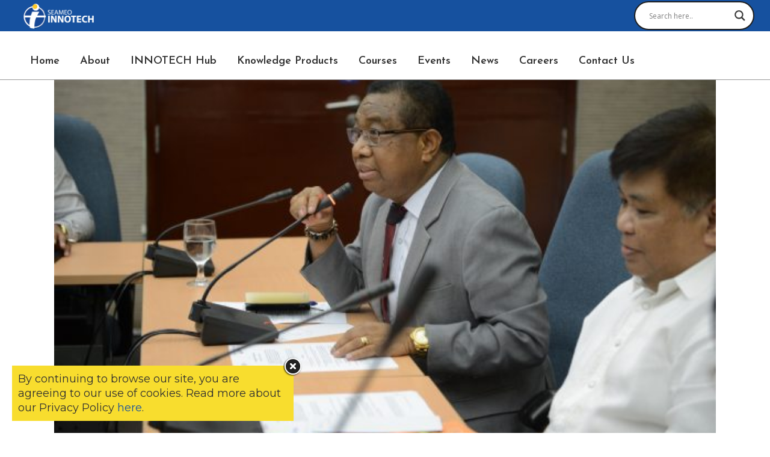

--- FILE ---
content_type: text/html; charset=UTF-8
request_url: https://www.seameo-innotech.org/tag/timor-leste/
body_size: 126037
content:
<!DOCTYPE html>
<html lang="en-US">
<head>
	<meta charset="UTF-8" />
	
				<meta name="viewport" content="width=device-width,initial-scale=1,user-scalable=no">
		
            
            
	<link rel="profile" href="http://gmpg.org/xfn/11" />
	<link rel="pingback" href="https://www.seameo-innotech.org/xmlrpc.php" />

	<meta name='robots' content='index, follow, max-image-preview:large, max-snippet:-1, max-video-preview:-1' />
	<style>img:is([sizes="auto" i], [sizes^="auto," i]) { contain-intrinsic-size: 3000px 1500px }</style>
	
	<!-- This site is optimized with the Yoast SEO plugin v25.6 - https://yoast.com/wordpress/plugins/seo/ -->
	<title>timor-leste Archives - SEAMEO INNOTECH</title>
	<link rel="canonical" href="https://www.seameo-innotech.org/tag/timor-leste/" />
	<meta property="og:locale" content="en_US" />
	<meta property="og:type" content="article" />
	<meta property="og:title" content="timor-leste Archives - SEAMEO INNOTECH" />
	<meta property="og:url" content="https://www.seameo-innotech.org/tag/timor-leste/" />
	<meta property="og:site_name" content="SEAMEO INNOTECH" />
	<meta property="og:image" content="https://www.seameo-innotech.org/wp-content/uploads/2020/02/MJA_8192.jpg" />
	<meta property="og:image:width" content="1920" />
	<meta property="og:image:height" content="1280" />
	<meta property="og:image:type" content="image/jpeg" />
	<meta name="twitter:card" content="summary_large_image" />
	<meta name="twitter:site" content="@SEAMEOINNOTECH" />
	<script type="application/ld+json" class="yoast-schema-graph">{"@context":"https://schema.org","@graph":[{"@type":"CollectionPage","@id":"https://www.seameo-innotech.org/tag/timor-leste/","url":"https://www.seameo-innotech.org/tag/timor-leste/","name":"timor-leste Archives - SEAMEO INNOTECH","isPartOf":{"@id":"https://www.seameo-innotech.org/#website"},"primaryImageOfPage":{"@id":"https://www.seameo-innotech.org/tag/timor-leste/#primaryimage"},"image":{"@id":"https://www.seameo-innotech.org/tag/timor-leste/#primaryimage"},"thumbnailUrl":"https://www.seameo-innotech.org/wp-content/uploads/2020/05/MJA_2991-e1547803821339.jpg","breadcrumb":{"@id":"https://www.seameo-innotech.org/tag/timor-leste/#breadcrumb"},"inLanguage":"en-US"},{"@type":"ImageObject","inLanguage":"en-US","@id":"https://www.seameo-innotech.org/tag/timor-leste/#primaryimage","url":"https://www.seameo-innotech.org/wp-content/uploads/2020/05/MJA_2991-e1547803821339.jpg","contentUrl":"https://www.seameo-innotech.org/wp-content/uploads/2020/05/MJA_2991-e1547803821339.jpg","width":600,"height":400},{"@type":"BreadcrumbList","@id":"https://www.seameo-innotech.org/tag/timor-leste/#breadcrumb","itemListElement":[{"@type":"ListItem","position":1,"name":"Home","item":"https://www.seameo-innotech.org/"},{"@type":"ListItem","position":2,"name":"timor-leste"}]},{"@type":"WebSite","@id":"https://www.seameo-innotech.org/#website","url":"https://www.seameo-innotech.org/","name":"SEAMEO INNOTECH","description":"Driving innovation for education","publisher":{"@id":"https://www.seameo-innotech.org/#organization"},"potentialAction":[{"@type":"SearchAction","target":{"@type":"EntryPoint","urlTemplate":"https://www.seameo-innotech.org/?s={search_term_string}"},"query-input":{"@type":"PropertyValueSpecification","valueRequired":true,"valueName":"search_term_string"}}],"inLanguage":"en-US"},{"@type":"Organization","@id":"https://www.seameo-innotech.org/#organization","name":"SEAMEO INNOTECH","url":"https://www.seameo-innotech.org/","logo":{"@type":"ImageObject","inLanguage":"en-US","@id":"https://www.seameo-innotech.org/#/schema/logo/image/","url":"https://www.seameo-innotech.org/wp-content/uploads/2020/02/INNOTECH-Logo.png","contentUrl":"https://www.seameo-innotech.org/wp-content/uploads/2020/02/INNOTECH-Logo.png","width":2649,"height":1213,"caption":"SEAMEO INNOTECH"},"image":{"@id":"https://www.seameo-innotech.org/#/schema/logo/image/"},"sameAs":["https://www.facebook.com/SEAMEOINNOTECH/","https://x.com/SEAMEOINNOTECH","https://www.instagram.com/seameoinnotech/","https://www.linkedin.com/company/seameoinnotech/","https://www.youtube.com/user/SeameoInnotechVideos"]},false]}</script>
	<!-- / Yoast SEO plugin. -->


<link rel='dns-prefetch' href='//fonts.googleapis.com' />
<link rel="alternate" type="application/rss+xml" title="SEAMEO INNOTECH &raquo; Feed" href="https://www.seameo-innotech.org/feed/" />
<link rel="alternate" type="application/rss+xml" title="SEAMEO INNOTECH &raquo; Comments Feed" href="https://www.seameo-innotech.org/comments/feed/" />
<link rel="alternate" type="application/rss+xml" title="SEAMEO INNOTECH &raquo; timor-leste Tag Feed" href="https://www.seameo-innotech.org/tag/timor-leste/feed/" />
<script type="text/javascript">
/* <![CDATA[ */
window._wpemojiSettings = {"baseUrl":"https:\/\/s.w.org\/images\/core\/emoji\/16.0.1\/72x72\/","ext":".png","svgUrl":"https:\/\/s.w.org\/images\/core\/emoji\/16.0.1\/svg\/","svgExt":".svg","source":{"concatemoji":"https:\/\/www.seameo-innotech.org\/wp-includes\/js\/wp-emoji-release.min.js?ver=6.8.2"}};
/*! This file is auto-generated */
!function(s,n){var o,i,e;function c(e){try{var t={supportTests:e,timestamp:(new Date).valueOf()};sessionStorage.setItem(o,JSON.stringify(t))}catch(e){}}function p(e,t,n){e.clearRect(0,0,e.canvas.width,e.canvas.height),e.fillText(t,0,0);var t=new Uint32Array(e.getImageData(0,0,e.canvas.width,e.canvas.height).data),a=(e.clearRect(0,0,e.canvas.width,e.canvas.height),e.fillText(n,0,0),new Uint32Array(e.getImageData(0,0,e.canvas.width,e.canvas.height).data));return t.every(function(e,t){return e===a[t]})}function u(e,t){e.clearRect(0,0,e.canvas.width,e.canvas.height),e.fillText(t,0,0);for(var n=e.getImageData(16,16,1,1),a=0;a<n.data.length;a++)if(0!==n.data[a])return!1;return!0}function f(e,t,n,a){switch(t){case"flag":return n(e,"\ud83c\udff3\ufe0f\u200d\u26a7\ufe0f","\ud83c\udff3\ufe0f\u200b\u26a7\ufe0f")?!1:!n(e,"\ud83c\udde8\ud83c\uddf6","\ud83c\udde8\u200b\ud83c\uddf6")&&!n(e,"\ud83c\udff4\udb40\udc67\udb40\udc62\udb40\udc65\udb40\udc6e\udb40\udc67\udb40\udc7f","\ud83c\udff4\u200b\udb40\udc67\u200b\udb40\udc62\u200b\udb40\udc65\u200b\udb40\udc6e\u200b\udb40\udc67\u200b\udb40\udc7f");case"emoji":return!a(e,"\ud83e\udedf")}return!1}function g(e,t,n,a){var r="undefined"!=typeof WorkerGlobalScope&&self instanceof WorkerGlobalScope?new OffscreenCanvas(300,150):s.createElement("canvas"),o=r.getContext("2d",{willReadFrequently:!0}),i=(o.textBaseline="top",o.font="600 32px Arial",{});return e.forEach(function(e){i[e]=t(o,e,n,a)}),i}function t(e){var t=s.createElement("script");t.src=e,t.defer=!0,s.head.appendChild(t)}"undefined"!=typeof Promise&&(o="wpEmojiSettingsSupports",i=["flag","emoji"],n.supports={everything:!0,everythingExceptFlag:!0},e=new Promise(function(e){s.addEventListener("DOMContentLoaded",e,{once:!0})}),new Promise(function(t){var n=function(){try{var e=JSON.parse(sessionStorage.getItem(o));if("object"==typeof e&&"number"==typeof e.timestamp&&(new Date).valueOf()<e.timestamp+604800&&"object"==typeof e.supportTests)return e.supportTests}catch(e){}return null}();if(!n){if("undefined"!=typeof Worker&&"undefined"!=typeof OffscreenCanvas&&"undefined"!=typeof URL&&URL.createObjectURL&&"undefined"!=typeof Blob)try{var e="postMessage("+g.toString()+"("+[JSON.stringify(i),f.toString(),p.toString(),u.toString()].join(",")+"));",a=new Blob([e],{type:"text/javascript"}),r=new Worker(URL.createObjectURL(a),{name:"wpTestEmojiSupports"});return void(r.onmessage=function(e){c(n=e.data),r.terminate(),t(n)})}catch(e){}c(n=g(i,f,p,u))}t(n)}).then(function(e){for(var t in e)n.supports[t]=e[t],n.supports.everything=n.supports.everything&&n.supports[t],"flag"!==t&&(n.supports.everythingExceptFlag=n.supports.everythingExceptFlag&&n.supports[t]);n.supports.everythingExceptFlag=n.supports.everythingExceptFlag&&!n.supports.flag,n.DOMReady=!1,n.readyCallback=function(){n.DOMReady=!0}}).then(function(){return e}).then(function(){var e;n.supports.everything||(n.readyCallback(),(e=n.source||{}).concatemoji?t(e.concatemoji):e.wpemoji&&e.twemoji&&(t(e.twemoji),t(e.wpemoji)))}))}((window,document),window._wpemojiSettings);
/* ]]> */
</script>
<style id='wp-emoji-styles-inline-css' type='text/css'>

	img.wp-smiley, img.emoji {
		display: inline !important;
		border: none !important;
		box-shadow: none !important;
		height: 1em !important;
		width: 1em !important;
		margin: 0 0.07em !important;
		vertical-align: -0.1em !important;
		background: none !important;
		padding: 0 !important;
	}
</style>
<link rel='stylesheet' id='bbp-default-css' href='https://www.seameo-innotech.org/wp-content/plugins/bbpress/templates/default/css/bbpress.min.css?ver=2.6.14' type='text/css' media='all' />
<link rel='stylesheet' id='contact-form-7-css' href='https://www.seameo-innotech.org/wp-content/plugins/contact-form-7/includes/css/styles.css?ver=6.1.1' type='text/css' media='all' />
<link rel='stylesheet' id='wpdm-fonticon-css' href='https://www.seameo-innotech.org/wp-content/plugins/download-manager/assets/wpdm-iconfont/css/wpdm-icons.css?ver=6.8.2' type='text/css' media='all' />
<link rel='stylesheet' id='wpdm-front-css' href='https://www.seameo-innotech.org/wp-content/plugins/download-manager/assets/css/front.min.css?ver=6.8.2' type='text/css' media='all' />
<link rel='stylesheet' id='essential-grid-plugin-settings-css' href='https://www.seameo-innotech.org/wp-content/plugins/essential-grid/public/assets/css/settings.css?ver=3.0.11' type='text/css' media='all' />
<link rel='stylesheet' id='tp-fontello-css' href='https://www.seameo-innotech.org/wp-content/plugins/essential-grid/public/assets/font/fontello/css/fontello.css?ver=3.0.11' type='text/css' media='all' />
<style id='woocommerce-inline-inline-css' type='text/css'>
.woocommerce form .form-row .required { visibility: visible; }
</style>
<link rel='stylesheet' id='if-menu-site-css-css' href='https://www.seameo-innotech.org/wp-content/plugins/if-menu/assets/if-menu-site.css?ver=6.8.2' type='text/css' media='all' />
<link rel='stylesheet' id='brands-styles-css' href='https://www.seameo-innotech.org/wp-content/plugins/woocommerce/assets/css/brands.css?ver=10.0.4' type='text/css' media='all' />
<link rel='stylesheet' id='mediaelement-css' href='https://www.seameo-innotech.org/wp-includes/js/mediaelement/mediaelementplayer-legacy.min.css?ver=4.2.17' type='text/css' media='all' />
<link rel='stylesheet' id='wp-mediaelement-css' href='https://www.seameo-innotech.org/wp-includes/js/mediaelement/wp-mediaelement.min.css?ver=6.8.2' type='text/css' media='all' />
<link rel='stylesheet' id='bridge-default-style-css' href='https://www.seameo-innotech.org/wp-content/themes/bridge/style.css?ver=6.8.2' type='text/css' media='all' />
<link rel='stylesheet' id='bridge-qode-font_awesome-css' href='https://www.seameo-innotech.org/wp-content/themes/bridge/css/font-awesome/css/font-awesome.min.css?ver=6.8.2' type='text/css' media='all' />
<link rel='stylesheet' id='bridge-qode-font_elegant-css' href='https://www.seameo-innotech.org/wp-content/themes/bridge/css/elegant-icons/style.min.css?ver=6.8.2' type='text/css' media='all' />
<link rel='stylesheet' id='bridge-qode-linea_icons-css' href='https://www.seameo-innotech.org/wp-content/themes/bridge/css/linea-icons/style.css?ver=6.8.2' type='text/css' media='all' />
<link rel='stylesheet' id='bridge-qode-dripicons-css' href='https://www.seameo-innotech.org/wp-content/themes/bridge/css/dripicons/dripicons.css?ver=6.8.2' type='text/css' media='all' />
<link rel='stylesheet' id='bridge-qode-kiko-css' href='https://www.seameo-innotech.org/wp-content/themes/bridge/css/kiko/kiko-all.css?ver=6.8.2' type='text/css' media='all' />
<link rel='stylesheet' id='bridge-qode-font_awesome_5-css' href='https://www.seameo-innotech.org/wp-content/themes/bridge/css/font-awesome-5/css/font-awesome-5.min.css?ver=6.8.2' type='text/css' media='all' />
<link rel='stylesheet' id='bridge-stylesheet-css' href='https://www.seameo-innotech.org/wp-content/themes/bridge/css/stylesheet.min.css?ver=6.8.2' type='text/css' media='all' />
<style id='bridge-stylesheet-inline-css' type='text/css'>
   .archive.disabled_footer_top .footer_top_holder, .archive.disabled_footer_bottom .footer_bottom_holder { display: none;}


</style>
<link rel='stylesheet' id='bridge-woocommerce-css' href='https://www.seameo-innotech.org/wp-content/themes/bridge/css/woocommerce.min.css?ver=6.8.2' type='text/css' media='all' />
<link rel='stylesheet' id='bridge-woocommerce-responsive-css' href='https://www.seameo-innotech.org/wp-content/themes/bridge/css/woocommerce_responsive.min.css?ver=6.8.2' type='text/css' media='all' />
<link rel='stylesheet' id='bridge-print-css' href='https://www.seameo-innotech.org/wp-content/themes/bridge/css/print.css?ver=6.8.2' type='text/css' media='all' />
<link rel='stylesheet' id='bridge-style-dynamic-css' href='https://www.seameo-innotech.org/wp-content/themes/bridge/css/style_dynamic_callback.php?ver=6.8.2' type='text/css' media='all' />
<link rel='stylesheet' id='bridge-responsive-css' href='https://www.seameo-innotech.org/wp-content/themes/bridge/css/responsive.min.css?ver=6.8.2' type='text/css' media='all' />
<link rel='stylesheet' id='bridge-style-dynamic-responsive-css' href='https://www.seameo-innotech.org/wp-content/themes/bridge/css/style_dynamic_responsive_callback.php?ver=6.8.2' type='text/css' media='all' />
<style id='bridge-style-dynamic-responsive-inline-css' type='text/css'>
.woocommerce div.product .summary p.price, .woocommerce div.product .summary p.price span.amount {
    padding-bottom: 22px;
}

.header_bottom nav.main_menu{
    padding-left: 19px;
}

.cf7_custom_style_1 input.wpcf7-form-control.wpcf7-text, .cf7_custom_style_1 input.wpcf7-form-control.wpcf7-number, .cf7_custom_style_1 input.wpcf7-form-control.wpcf7-date, .cf7_custom_style_1 textarea.wpcf7-form-control.wpcf7-textarea, .cf7_custom_style_1 select.wpcf7-form-control.wpcf7-select, .cf7_custom_style_1 input.wpcf7-form-control.wpcf7-quiz{
    margin-top: -1px;
    text-align: center;
}

.cf7_custom_style_1 input.wpcf7-form-control.wpcf7-submit{
    margin-top: 12px;
}
.testimonials_c_holder .flex-control-nav {
    margin-top: 0px; 
}
.testimonials_c_holder .testimonial_content_inner{
    padding-bottom: 45px; 
}
.testimonials_c_holder .flex-control-nav li a, .testimonials_c_holder .flex-control-nav li:hover a, .testimonials_c_holder .flex-control-nav li a.flex-active{
    border-width: 2px;
}
.testimonials_c_holder .flex-control-nav li{
    margin: 0 4px;
}
.woocommerce .product .onsale{
    right: 16px;
    left: initial;
    top: 16px;
}
.woocommerce .product .images{
    margin-bottom: 50px;
}
.woocommerce div.product div.related .qode-related-upsells-title{
margin-bottom: 20px;
}
</style>
<link rel='stylesheet' id='js_composer_front-css' href='https://www.seameo-innotech.org/wp-content/plugins/js_composer/assets/css/js_composer.min.css?ver=8.2' type='text/css' media='all' />
<link rel='stylesheet' id='bridge-style-handle-google-fonts-css' href='https://fonts.googleapis.com/css?family=Raleway%3A100%2C200%2C300%2C400%2C500%2C600%2C700%2C800%2C900%2C100italic%2C300italic%2C400italic%2C700italic%7CJosefin+Sans%3A100%2C200%2C300%2C400%2C500%2C600%2C700%2C800%2C900%2C100italic%2C300italic%2C400italic%2C700italic%7CMontserrat%3A100%2C200%2C300%2C400%2C500%2C600%2C700%2C800%2C900%2C100italic%2C300italic%2C400italic%2C700italic%7CBarlow%3A100%2C200%2C300%2C400%2C500%2C600%2C700%2C800%2C900%2C100italic%2C300italic%2C400italic%2C700italic%7CRoboto%3A100%2C200%2C300%2C400%2C500%2C600%2C700%2C800%2C900%2C100italic%2C300italic%2C400italic%2C700italic&#038;subset=latin%2Clatin-ext&#038;ver=1.0.0' type='text/css' media='all' />
<link rel='stylesheet' id='bridge-core-dashboard-style-css' href='https://www.seameo-innotech.org/wp-content/plugins/bridge-core/modules/core-dashboard/assets/css/core-dashboard.min.css?ver=6.8.2' type='text/css' media='all' />
<link rel='stylesheet' id='wpdreams-asl-basic-css' href='https://www.seameo-innotech.org/wp-content/plugins/ajax-search-lite/css/style.basic.css?ver=4.13.1' type='text/css' media='all' />
<link rel='stylesheet' id='wpdreams-asl-instance-css' href='https://www.seameo-innotech.org/wp-content/plugins/ajax-search-lite/css/style-curvy-black.css?ver=4.13.1' type='text/css' media='all' />
<link rel='stylesheet' id='evcal_google_fonts-css' href='//fonts.googleapis.com/css?family=Oswald%3A400%2C300%7COpen+Sans%3A700%2C400%2C400i%7CRoboto%3A700%2C400&#038;ver=6.8.2' type='text/css' media='screen' />
<link rel='stylesheet' id='evcal_cal_default-css' href='//www.seameo-innotech.org/wp-content/plugins/eventON/assets/css/eventon_styles.css?ver=2.8.8' type='text/css' media='all' />
<link rel='stylesheet' id='evo_font_icons-css' href='//www.seameo-innotech.org/wp-content/plugins/eventON/assets/fonts/all.css?ver=2.8.8' type='text/css' media='all' />
<link rel='stylesheet' id='evo_TX_styles-css' href='//www.seameo-innotech.org/wp-content/plugins/eventon-tickets/assets/tx_styles.css?ver=1.7.11' type='text/css' media='all' />
<link rel='stylesheet' id='eventon_dynamic_styles-css' href='//www.seameo-innotech.org/wp-content/plugins/eventON/assets/css/eventon_dynamic_styles.css?ver=2.8.8' type='text/css' media='all' />
<link rel='stylesheet' id='heateor_sss_frontend_css-css' href='https://www.seameo-innotech.org/wp-content/plugins/sassy-social-share/public/css/sassy-social-share-public.css?ver=3.3.77' type='text/css' media='all' />
<style id='heateor_sss_frontend_css-inline-css' type='text/css'>
.heateor_sss_button_instagram span.heateor_sss_svg,a.heateor_sss_instagram span.heateor_sss_svg{background:radial-gradient(circle at 30% 107%,#fdf497 0,#fdf497 5%,#fd5949 45%,#d6249f 60%,#285aeb 90%)}.heateor_sss_horizontal_sharing .heateor_sss_svg,.heateor_sss_standard_follow_icons_container .heateor_sss_svg{color:#fff;border-width:0px;border-style:solid;border-color:transparent}.heateor_sss_horizontal_sharing .heateorSssTCBackground{color:#666}.heateor_sss_horizontal_sharing span.heateor_sss_svg:hover,.heateor_sss_standard_follow_icons_container span.heateor_sss_svg:hover{border-color:transparent;}.heateor_sss_vertical_sharing span.heateor_sss_svg,.heateor_sss_floating_follow_icons_container span.heateor_sss_svg{color:#fff;border-width:0px;border-style:solid;border-color:transparent;}.heateor_sss_vertical_sharing .heateorSssTCBackground{color:#666;}.heateor_sss_vertical_sharing span.heateor_sss_svg:hover,.heateor_sss_floating_follow_icons_container span.heateor_sss_svg:hover{border-color:transparent;}@media screen and (max-width:783px) {.heateor_sss_vertical_sharing{display:none!important}}
</style>
<link rel='stylesheet' id='bridge-childstyle-css' href='https://www.seameo-innotech.org/wp-content/themes/bridge-child/style.css?ver=6.8.2' type='text/css' media='all' />
<!--n2css--><!--n2js--><script type="text/javascript" src="https://www.seameo-innotech.org/wp-includes/js/dist/vendor/react.min.js?ver=18.3.1.1" id="react-js"></script>
<script type="text/javascript" src="https://www.seameo-innotech.org/wp-includes/js/dist/vendor/react-dom.min.js?ver=18.3.1.1" id="react-dom-js"></script>
<script type="text/javascript" src="https://www.seameo-innotech.org/wp-includes/js/dist/vendor/react-jsx-runtime.min.js?ver=18.3.1" id="react-jsx-runtime-js"></script>
<script type="text/javascript" src="https://www.seameo-innotech.org/wp-includes/js/dist/dom-ready.min.js?ver=f77871ff7694fffea381" id="wp-dom-ready-js"></script>
<script type="text/javascript" src="https://www.seameo-innotech.org/wp-includes/js/dist/hooks.min.js?ver=4d63a3d491d11ffd8ac6" id="wp-hooks-js"></script>
<script type="text/javascript" src="https://www.seameo-innotech.org/wp-includes/js/dist/i18n.min.js?ver=5e580eb46a90c2b997e6" id="wp-i18n-js"></script>
<script type="text/javascript" id="wp-i18n-js-after">
/* <![CDATA[ */
wp.i18n.setLocaleData( { 'text direction\u0004ltr': [ 'ltr' ] } );
/* ]]> */
</script>
<script type="text/javascript" src="https://www.seameo-innotech.org/wp-includes/js/dist/a11y.min.js?ver=3156534cc54473497e14" id="wp-a11y-js"></script>
<script type="text/javascript" src="https://www.seameo-innotech.org/wp-includes/js/dist/vendor/wp-polyfill.min.js?ver=3.15.0" id="wp-polyfill-js"></script>
<script type="text/javascript" src="https://www.seameo-innotech.org/wp-includes/js/dist/url.min.js?ver=c2964167dfe2477c14ea" id="wp-url-js"></script>
<script type="text/javascript" src="https://www.seameo-innotech.org/wp-includes/js/dist/api-fetch.min.js?ver=3623a576c78df404ff20" id="wp-api-fetch-js"></script>
<script type="text/javascript" id="wp-api-fetch-js-after">
/* <![CDATA[ */
wp.apiFetch.use( wp.apiFetch.createRootURLMiddleware( "https://www.seameo-innotech.org/wp-json/" ) );
wp.apiFetch.nonceMiddleware = wp.apiFetch.createNonceMiddleware( "08b8480b59" );
wp.apiFetch.use( wp.apiFetch.nonceMiddleware );
wp.apiFetch.use( wp.apiFetch.mediaUploadMiddleware );
wp.apiFetch.nonceEndpoint = "https://www.seameo-innotech.org/wp-admin/admin-ajax.php?action=rest-nonce";
/* ]]> */
</script>
<script type="text/javascript" src="https://www.seameo-innotech.org/wp-includes/js/dist/blob.min.js?ver=9113eed771d446f4a556" id="wp-blob-js"></script>
<script type="text/javascript" src="https://www.seameo-innotech.org/wp-includes/js/dist/block-serialization-default-parser.min.js?ver=14d44daebf663d05d330" id="wp-block-serialization-default-parser-js"></script>
<script type="text/javascript" src="https://www.seameo-innotech.org/wp-includes/js/dist/autop.min.js?ver=9fb50649848277dd318d" id="wp-autop-js"></script>
<script type="text/javascript" src="https://www.seameo-innotech.org/wp-includes/js/dist/deprecated.min.js?ver=e1f84915c5e8ae38964c" id="wp-deprecated-js"></script>
<script type="text/javascript" src="https://www.seameo-innotech.org/wp-includes/js/dist/dom.min.js?ver=80bd57c84b45cf04f4ce" id="wp-dom-js"></script>
<script type="text/javascript" src="https://www.seameo-innotech.org/wp-includes/js/dist/escape-html.min.js?ver=6561a406d2d232a6fbd2" id="wp-escape-html-js"></script>
<script type="text/javascript" src="https://www.seameo-innotech.org/wp-includes/js/dist/element.min.js?ver=a4eeeadd23c0d7ab1d2d" id="wp-element-js"></script>
<script type="text/javascript" src="https://www.seameo-innotech.org/wp-includes/js/dist/is-shallow-equal.min.js?ver=e0f9f1d78d83f5196979" id="wp-is-shallow-equal-js"></script>
<script type="text/javascript" src="https://www.seameo-innotech.org/wp-includes/js/dist/keycodes.min.js?ver=034ff647a54b018581d3" id="wp-keycodes-js"></script>
<script type="text/javascript" src="https://www.seameo-innotech.org/wp-includes/js/dist/priority-queue.min.js?ver=9c21c957c7e50ffdbf48" id="wp-priority-queue-js"></script>
<script type="text/javascript" src="https://www.seameo-innotech.org/wp-includes/js/dist/compose.min.js?ver=84bcf832a5c99203f3db" id="wp-compose-js"></script>
<script type="text/javascript" src="https://www.seameo-innotech.org/wp-includes/js/dist/private-apis.min.js?ver=0f8478f1ba7e0eea562b" id="wp-private-apis-js"></script>
<script type="text/javascript" src="https://www.seameo-innotech.org/wp-includes/js/dist/redux-routine.min.js?ver=8bb92d45458b29590f53" id="wp-redux-routine-js"></script>
<script type="text/javascript" src="https://www.seameo-innotech.org/wp-includes/js/dist/data.min.js?ver=fe6c4835cd00e12493c3" id="wp-data-js"></script>
<script type="text/javascript" id="wp-data-js-after">
/* <![CDATA[ */
( function() {
	var userId = 0;
	var storageKey = "WP_DATA_USER_" + userId;
	wp.data
		.use( wp.data.plugins.persistence, { storageKey: storageKey } );
} )();
/* ]]> */
</script>
<script type="text/javascript" src="https://www.seameo-innotech.org/wp-includes/js/dist/html-entities.min.js?ver=2cd3358363e0675638fb" id="wp-html-entities-js"></script>
<script type="text/javascript" src="https://www.seameo-innotech.org/wp-includes/js/dist/rich-text.min.js?ver=74178fc8c4d67d66f1a8" id="wp-rich-text-js"></script>
<script type="text/javascript" src="https://www.seameo-innotech.org/wp-includes/js/dist/shortcode.min.js?ver=b7747eee0efafd2f0c3b" id="wp-shortcode-js"></script>
<script type="text/javascript" src="https://www.seameo-innotech.org/wp-includes/js/dist/warning.min.js?ver=ed7c8b0940914f4fe44b" id="wp-warning-js"></script>
<script type="text/javascript" src="https://www.seameo-innotech.org/wp-includes/js/dist/blocks.min.js?ver=84530c06a3c62815b497" id="wp-blocks-js"></script>
<script type="text/javascript" src="https://www.seameo-innotech.org/wp-includes/js/dist/vendor/moment.min.js?ver=2.30.1" id="moment-js"></script>
<script type="text/javascript" id="moment-js-after">
/* <![CDATA[ */
moment.updateLocale( 'en_US', {"months":["January","February","March","April","May","June","July","August","September","October","November","December"],"monthsShort":["Jan","Feb","Mar","Apr","May","Jun","Jul","Aug","Sep","Oct","Nov","Dec"],"weekdays":["Sunday","Monday","Tuesday","Wednesday","Thursday","Friday","Saturday"],"weekdaysShort":["Sun","Mon","Tue","Wed","Thu","Fri","Sat"],"week":{"dow":1},"longDateFormat":{"LT":"g:i a","LTS":null,"L":null,"LL":"F j, Y","LLL":"F j, Y g:i a","LLLL":null}} );
/* ]]> */
</script>
<script type="text/javascript" src="https://www.seameo-innotech.org/wp-includes/js/dist/date.min.js?ver=85ff222add187a4e358f" id="wp-date-js"></script>
<script type="text/javascript" id="wp-date-js-after">
/* <![CDATA[ */
wp.date.setSettings( {"l10n":{"locale":"en_US","months":["January","February","March","April","May","June","July","August","September","October","November","December"],"monthsShort":["Jan","Feb","Mar","Apr","May","Jun","Jul","Aug","Sep","Oct","Nov","Dec"],"weekdays":["Sunday","Monday","Tuesday","Wednesday","Thursday","Friday","Saturday"],"weekdaysShort":["Sun","Mon","Tue","Wed","Thu","Fri","Sat"],"meridiem":{"am":"am","pm":"pm","AM":"AM","PM":"PM"},"relative":{"future":"%s from now","past":"%s ago","s":"a second","ss":"%d seconds","m":"a minute","mm":"%d minutes","h":"an hour","hh":"%d hours","d":"a day","dd":"%d days","M":"a month","MM":"%d months","y":"a year","yy":"%d years"},"startOfWeek":1},"formats":{"time":"g:i a","date":"F j, Y","datetime":"F j, Y g:i a","datetimeAbbreviated":"M j, Y g:i a"},"timezone":{"offset":8,"offsetFormatted":"8","string":"","abbr":""}} );
/* ]]> */
</script>
<script type="text/javascript" src="https://www.seameo-innotech.org/wp-includes/js/dist/primitives.min.js?ver=aef2543ab60c8c9bb609" id="wp-primitives-js"></script>
<script type="text/javascript" src="https://www.seameo-innotech.org/wp-includes/js/dist/components.min.js?ver=865f2ec3b5f5195705e0" id="wp-components-js"></script>
<script type="text/javascript" src="https://www.seameo-innotech.org/wp-includes/js/dist/keyboard-shortcuts.min.js?ver=32686e58e84193ce808b" id="wp-keyboard-shortcuts-js"></script>
<script type="text/javascript" src="https://www.seameo-innotech.org/wp-includes/js/dist/commands.min.js?ver=14ee29ad1743be844b11" id="wp-commands-js"></script>
<script type="text/javascript" src="https://www.seameo-innotech.org/wp-includes/js/dist/notices.min.js?ver=673a68a7ac2f556ed50b" id="wp-notices-js"></script>
<script type="text/javascript" src="https://www.seameo-innotech.org/wp-includes/js/dist/preferences-persistence.min.js?ver=9307a8c9e3254140a223" id="wp-preferences-persistence-js"></script>
<script type="text/javascript" src="https://www.seameo-innotech.org/wp-includes/js/dist/preferences.min.js?ver=4aa23582b858c882a887" id="wp-preferences-js"></script>
<script type="text/javascript" id="wp-preferences-js-after">
/* <![CDATA[ */
( function() {
				var serverData = false;
				var userId = "0";
				var persistenceLayer = wp.preferencesPersistence.__unstableCreatePersistenceLayer( serverData, userId );
				var preferencesStore = wp.preferences.store;
				wp.data.dispatch( preferencesStore ).setPersistenceLayer( persistenceLayer );
			} ) ();
/* ]]> */
</script>
<script type="text/javascript" src="https://www.seameo-innotech.org/wp-includes/js/dist/style-engine.min.js?ver=08cc10e9532531e22456" id="wp-style-engine-js"></script>
<script type="text/javascript" src="https://www.seameo-innotech.org/wp-includes/js/dist/token-list.min.js?ver=3b5f5dcfde830ecef24f" id="wp-token-list-js"></script>
<script type="text/javascript" src="https://www.seameo-innotech.org/wp-includes/js/dist/block-editor.min.js?ver=b3b0b55b35e04df52f7c" id="wp-block-editor-js"></script>
<script type="text/javascript" src="https://www.seameo-innotech.org/wp-includes/js/dist/server-side-render.min.js?ver=345a014347e34be995f0" id="wp-server-side-render-js"></script>
<script type="text/javascript" src="https://www.seameo-innotech.org/wp-content/plugins/logo-showcase-ultimate/build/index.js?ver=6.8.2" id="lcg-gutenberg-js-js"></script>
<script type="text/javascript" src="https://www.seameo-innotech.org/wp-includes/js/jquery/jquery.min.js?ver=3.7.1" id="jquery-core-js"></script>
<script type="text/javascript" src="https://www.seameo-innotech.org/wp-includes/js/jquery/jquery-migrate.min.js?ver=3.4.1" id="jquery-migrate-js"></script>
<script type="text/javascript" src="https://www.seameo-innotech.org/wp-content/plugins/download-manager/assets/js/wpdm.min.js?ver=6.8.2" id="wpdm-frontend-js-js"></script>
<script type="text/javascript" id="wpdm-frontjs-js-extra">
/* <![CDATA[ */
var wpdm_url = {"home":"https:\/\/www.seameo-innotech.org\/","site":"https:\/\/www.seameo-innotech.org\/","ajax":"https:\/\/www.seameo-innotech.org\/wp-admin\/admin-ajax.php"};
var wpdm_js = {"spinner":"<i class=\"wpdm-icon wpdm-sun wpdm-spin\"><\/i>","client_id":"337c73374cd9e73f2c4b639f2f444ff9"};
var wpdm_strings = {"pass_var":"Password Verified!","pass_var_q":"Please click following button to start download.","start_dl":"Start Download"};
/* ]]> */
</script>
<script type="text/javascript" src="https://www.seameo-innotech.org/wp-content/plugins/download-manager/assets/js/front.min.js?ver=3.3.20" id="wpdm-frontjs-js"></script>
<script type="text/javascript" src="https://www.seameo-innotech.org/wp-content/plugins/revslider/public/assets/js/rbtools.min.js?ver=6.6.10" async id="tp-tools-js"></script>
<script type="text/javascript" src="https://www.seameo-innotech.org/wp-content/plugins/revslider/public/assets/js/rs6.min.js?ver=6.6.10" async id="revmin-js"></script>
<script type="text/javascript" src="https://www.seameo-innotech.org/wp-content/plugins/woocommerce/assets/js/jquery-blockui/jquery.blockUI.min.js?ver=2.7.0-wc.10.0.4" id="jquery-blockui-js" data-wp-strategy="defer"></script>
<script type="text/javascript" id="wc-add-to-cart-js-extra">
/* <![CDATA[ */
var wc_add_to_cart_params = {"ajax_url":"\/wp-admin\/admin-ajax.php","wc_ajax_url":"\/?wc-ajax=%%endpoint%%","i18n_view_cart":"View cart","cart_url":"https:\/\/www.seameo-innotech.org","is_cart":"","cart_redirect_after_add":"no"};
/* ]]> */
</script>
<script type="text/javascript" src="https://www.seameo-innotech.org/wp-content/plugins/woocommerce/assets/js/frontend/add-to-cart.min.js?ver=10.0.4" id="wc-add-to-cart-js" data-wp-strategy="defer"></script>
<script type="text/javascript" src="https://www.seameo-innotech.org/wp-content/plugins/woocommerce/assets/js/js-cookie/js.cookie.min.js?ver=2.1.4-wc.10.0.4" id="js-cookie-js" defer="defer" data-wp-strategy="defer"></script>
<script type="text/javascript" id="woocommerce-js-extra">
/* <![CDATA[ */
var woocommerce_params = {"ajax_url":"\/wp-admin\/admin-ajax.php","wc_ajax_url":"\/?wc-ajax=%%endpoint%%","i18n_password_show":"Show password","i18n_password_hide":"Hide password"};
/* ]]> */
</script>
<script type="text/javascript" src="https://www.seameo-innotech.org/wp-content/plugins/woocommerce/assets/js/frontend/woocommerce.min.js?ver=10.0.4" id="woocommerce-js" defer="defer" data-wp-strategy="defer"></script>
<script type="text/javascript" src="https://www.seameo-innotech.org/wp-content/plugins/js_composer/assets/js/vendors/woocommerce-add-to-cart.js?ver=8.2" id="vc_woocommerce-add-to-cart-js-js"></script>
<script type="text/javascript" src="https://www.seameo-innotech.org/wp-content/plugins/woocommerce/assets/js/select2/select2.full.min.js?ver=4.0.3-wc.10.0.4" id="select2-js" defer="defer" data-wp-strategy="defer"></script>
<script></script><link rel="https://api.w.org/" href="https://www.seameo-innotech.org/wp-json/" /><link rel="alternate" title="JSON" type="application/json" href="https://www.seameo-innotech.org/wp-json/wp/v2/tags/542" /><link rel="EditURI" type="application/rsd+xml" title="RSD" href="https://www.seameo-innotech.org/xmlrpc.php?rsd" />
<meta name="generator" content="WordPress 6.8.2" />
<meta name="generator" content="WooCommerce 10.0.4" />
<!-- Global site tag (gtag.js) - Google Analytics -->
<script async src="https://www.googletagmanager.com/gtag/js?id=UA-42256427-1"></script>
<script>
  window.dataLayer = window.dataLayer || [];
  function gtag(){dataLayer.push(arguments);}
  gtag('js', new Date());

  gtag('config', 'UA-42256427-1');
</script>

<!-- Google Tag Manager -->
<script>(function(w,d,s,l,i){w[l]=w[l]||[];w[l].push({'gtm.start':
new Date().getTime(),event:'gtm.js'});var f=d.getElementsByTagName(s)[0],
j=d.createElement(s),dl=l!='dataLayer'?'&l='+l:'';j.async=true;j.src=
'https://www.googletagmanager.com/gtm.js?id='+i+dl;f.parentNode.insertBefore(j,f);
})(window,document,'script','dataLayer','GTM-K4C6L25');</script>
<!-- End Google Tag Manager -->

<script type="application/ld+json">
{
  "@context": "https://schema.org",
  "@type": "EducationalOrganization",
  "name": "SEAMEO Regional Center for Educational Innovation and Technology",
  "alternateName": "SEAMEO INNOTECH",
  "url": "https://www.seameo-innotech.org/",
  "logo": "https://www.seameo-innotech.org/wp-content/uploads/2020/05/INNOTECH-Logo-White-1-300x137.png",
  "contactPoint": {
    "@type": "ContactPoint",
    "telephone": "(+632) 8-924-7681 to 84",
    "contactType": "customer service",
    "areaServed": "PH",
    "availableLanguage": ["en","Tagalog"]
  },
  "sameAs": [
    "https://www.facebook.com/SEAMEOINNOTECH/",
    "https://twitter.com/SEAMEOINNOTECH",
    "https://www.instagram.com/seameoinnotech/",
    "https://www.youtube.com/channel/UCbf7XCktfYeYS9IxSmBcM6A",
    "https://www.linkedin.com/company/seameoinnotech"
  ]
}
</script>

<script src="https://code.jquery.com/jquery-3.5.0.js"></script>
<script src="https://cdnjs.cloudflare.com/ajax/libs/jquery/3.5.0/jquery.min.js"></script>
<script>
$(document).ready(function() {
	$(".lshowcase-logos .lshowcase-boxInner a").attr('rel','nofollow');
	$(".logo-nofollow .wpwax-lsu-item .wpwax-lsu-item-inner a").attr('rel','nofollow');
});
</script>    
    <script type="text/javascript">
        var ajaxurl = 'https://www.seameo-innotech.org/wp-admin/admin-ajax.php';
    </script>
	<noscript><style>.woocommerce-product-gallery{ opacity: 1 !important; }</style></noscript>
					<link rel="preconnect" href="https://fonts.gstatic.com" crossorigin />
				<link rel="preload" as="style" href="//fonts.googleapis.com/css?family=Open+Sans&display=swap" />
				<link rel="stylesheet" href="//fonts.googleapis.com/css?family=Open+Sans&display=swap" media="all" />
				

<!-- EventON Version -->
<meta name="generator" content="EventON 2.8.8" />


<!-- Meta Pixel Code -->
<script type='text/javascript'>
!function(f,b,e,v,n,t,s){if(f.fbq)return;n=f.fbq=function(){n.callMethod?
n.callMethod.apply(n,arguments):n.queue.push(arguments)};if(!f._fbq)f._fbq=n;
n.push=n;n.loaded=!0;n.version='2.0';n.queue=[];t=b.createElement(e);t.async=!0;
t.src=v;s=b.getElementsByTagName(e)[0];s.parentNode.insertBefore(t,s)}(window,
document,'script','https://connect.facebook.net/en_US/fbevents.js?v=next');
</script>
<!-- End Meta Pixel Code -->
<script type='text/javascript'>var url = window.location.origin + '?ob=open-bridge';
            fbq('set', 'openbridge', '369135077469118', url);
fbq('init', '369135077469118', {}, {
    "agent": "wordpress-6.8.2-4.1.4"
})</script><script type='text/javascript'>
    fbq('track', 'PageView', []);
  </script><meta name="generator" content="Powered by WPBakery Page Builder - drag and drop page builder for WordPress."/>
<meta name="generator" content="Powered by Slider Revolution 6.6.10 - responsive, Mobile-Friendly Slider Plugin for WordPress with comfortable drag and drop interface." />
			            <style>
				            
					div[id*='ajaxsearchlitesettings'].searchsettings .asl_option_inner label {
						font-size: 0px !important;
						color: rgba(0, 0, 0, 0);
					}
					div[id*='ajaxsearchlitesettings'].searchsettings .asl_option_inner label:after {
						font-size: 11px !important;
						position: absolute;
						top: 0;
						left: 0;
						z-index: 1;
					}
					.asl_w_container {
						width: 100%;
						margin: 0px 0px 0px 0px;
						min-width: 200px;
					}
					div[id*='ajaxsearchlite'].asl_m {
						width: 100%;
					}
					div[id*='ajaxsearchliteres'].wpdreams_asl_results div.resdrg span.highlighted {
						font-weight: bold;
						color: rgba(217, 49, 43, 1);
						background-color: rgba(238, 238, 238, 1);
					}
					div[id*='ajaxsearchliteres'].wpdreams_asl_results .results img.asl_image {
						width: 70px;
						height: 70px;
						object-fit: cover;
					}
					div[id*='ajaxsearchlite'].asl_r .results {
						max-height: none;
					}
					div[id*='ajaxsearchlite'].asl_r {
						position: absolute;
					}
				
						div.asl_r.asl_w.vertical .results .item::after {
							display: block;
							position: absolute;
							bottom: 0;
							content: '';
							height: 1px;
							width: 100%;
							background: #D8D8D8;
						}
						div.asl_r.asl_w.vertical .results .item.asl_last_item::after {
							display: none;
						}
								            </style>
			            <link rel="icon" href="https://www.seameo-innotech.org/wp-content/uploads/2020/02/cropped-INNOTECH-Logo-Vertical-1-32x32.png" sizes="32x32" />
<link rel="icon" href="https://www.seameo-innotech.org/wp-content/uploads/2020/02/cropped-INNOTECH-Logo-Vertical-1-192x192.png" sizes="192x192" />
<link rel="apple-touch-icon" href="https://www.seameo-innotech.org/wp-content/uploads/2020/02/cropped-INNOTECH-Logo-Vertical-1-180x180.png" />
<meta name="msapplication-TileImage" content="https://www.seameo-innotech.org/wp-content/uploads/2020/02/cropped-INNOTECH-Logo-Vertical-1-270x270.png" />
<script>function setREVStartSize(e){
			//window.requestAnimationFrame(function() {
				window.RSIW = window.RSIW===undefined ? window.innerWidth : window.RSIW;
				window.RSIH = window.RSIH===undefined ? window.innerHeight : window.RSIH;
				try {
					var pw = document.getElementById(e.c).parentNode.offsetWidth,
						newh;
					pw = pw===0 || isNaN(pw) || (e.l=="fullwidth" || e.layout=="fullwidth") ? window.RSIW : pw;
					e.tabw = e.tabw===undefined ? 0 : parseInt(e.tabw);
					e.thumbw = e.thumbw===undefined ? 0 : parseInt(e.thumbw);
					e.tabh = e.tabh===undefined ? 0 : parseInt(e.tabh);
					e.thumbh = e.thumbh===undefined ? 0 : parseInt(e.thumbh);
					e.tabhide = e.tabhide===undefined ? 0 : parseInt(e.tabhide);
					e.thumbhide = e.thumbhide===undefined ? 0 : parseInt(e.thumbhide);
					e.mh = e.mh===undefined || e.mh=="" || e.mh==="auto" ? 0 : parseInt(e.mh,0);
					if(e.layout==="fullscreen" || e.l==="fullscreen")
						newh = Math.max(e.mh,window.RSIH);
					else{
						e.gw = Array.isArray(e.gw) ? e.gw : [e.gw];
						for (var i in e.rl) if (e.gw[i]===undefined || e.gw[i]===0) e.gw[i] = e.gw[i-1];
						e.gh = e.el===undefined || e.el==="" || (Array.isArray(e.el) && e.el.length==0)? e.gh : e.el;
						e.gh = Array.isArray(e.gh) ? e.gh : [e.gh];
						for (var i in e.rl) if (e.gh[i]===undefined || e.gh[i]===0) e.gh[i] = e.gh[i-1];
											
						var nl = new Array(e.rl.length),
							ix = 0,
							sl;
						e.tabw = e.tabhide>=pw ? 0 : e.tabw;
						e.thumbw = e.thumbhide>=pw ? 0 : e.thumbw;
						e.tabh = e.tabhide>=pw ? 0 : e.tabh;
						e.thumbh = e.thumbhide>=pw ? 0 : e.thumbh;
						for (var i in e.rl) nl[i] = e.rl[i]<window.RSIW ? 0 : e.rl[i];
						sl = nl[0];
						for (var i in nl) if (sl>nl[i] && nl[i]>0) { sl = nl[i]; ix=i;}
						var m = pw>(e.gw[ix]+e.tabw+e.thumbw) ? 1 : (pw-(e.tabw+e.thumbw)) / (e.gw[ix]);
						newh =  (e.gh[ix] * m) + (e.tabh + e.thumbh);
					}
					var el = document.getElementById(e.c);
					if (el!==null && el) el.style.height = newh+"px";
					el = document.getElementById(e.c+"_wrapper");
					if (el!==null && el) {
						el.style.height = newh+"px";
						el.style.display = "block";
					}
				} catch(e){
					console.log("Failure at Presize of Slider:" + e)
				}
			//});
		  };</script>
		<style type="text/css" id="wp-custom-css">
			/* .header_bottom.clearfix {
    background-color: #fff !important;
}

.header_top.clearfix {
  height: 15% !important;
	margin-top:10px !important;
} */


@media only screen and (min-width : 1280px) {
li#nav-menu-item-588 {
    margin-left: 197px !important;
}
}

@media only screen and (min-width : 1360px) {
li#nav-menu-item-588 {
    margin-left: 278px !important;
}
}

@media only screen and (min-width : 1366px) {
li#nav-menu-item-588 {
    margin-left: 284px !important;
}
}

@media only screen and (min-width : 1440px) {
li#nav-menu-item-588 {
    margin-left: 359px !important;
}
}

@media only screen and (min-width : 1920px) {
li#nav-menu-item-588 {
   margin-left: 46em !important;
}
}

article > h3 {
   font-size: 25px !important;
   line-height: 30px !important;
}

article > .control {
   margin: 20px 0px !important;
}

article {
 	margin-right: .3% !important;
	margin-bottom: 20px !important;
}

article > .control > a {
	padding: 0px !important;
}

h2.entry_title {
    margin-top: 40px !important;
}

span.date.entry_date.updated {
    display: none !important;
}

a.qode-like {
    display: none !important;
}


/* my edits before this */


.beige {
    padding: 50px;
    background: #4d4d4d;
    min-height: 200px;
}

.beige h3 {
    font-size: 30px;
}

.beige p, .beige h3 {
    color: white;
}
.beige h3 {
    font-size: 30px;
}
.info-row {
    padding: 20px 100px 20px 100px;
}

.bldg-program {
    padding: 0px 100px 100px 100px;
}


@media only screen and (min-width: 601px) {
.header_bottom.clearfix {
    background-color: #fff !important;
}
  .logo_wrapper {
    display: none !important;
	}
	.header_bottom nav.main_menu {
    padding-left: 0px !important;
    margin-left: -1% !important;
	}
	header.fixed.scrolled .header_top {
    background-color: #16519F !important;
    height: 60px;
    padding-top: 10px;
	}
	.header_top, .fixed_top_header .top_header {
    background-color: transparent !important;
    padding-top: 10px !important;
	}
	img.image.wp-image-2913.attachment-142x65.size-142x65 {
    margin-top: -5%;
}
}

header.scrolled nav.main_menu ul li a:hover {
	color: #16519F !important;
}

.drop_down .second .inner>ul, li.narrow .second .inner ul {
    display: inline-block;
    position: relative;
    background-color: #fff !important;
    border-color: #fff !important;
}

.drop_down .narrow .second .inner ul li a:hover {
    color: #16519F !important;
}

header:not(.sticky):not(.scrolled) .header_bottom, header.fixed_top_header .bottom_header {
    height: 80px !important;
}

	/* main header */
header:not(.sticky):not(.scrolled) .header_top {
    height: 50px !important;
    background-color: #16519F !important;
	padding-top: 2px !important;
}

ul#menu-seameo-main-menu {
    margin-top: -5px !important;
}

.full_width_inner {
    padding-top: 30px !important;
}


.portfolio_single {
    padding: 0px 40px !important;
}

.full_width_inner .portfolio_single {
    margin-top: 60px !important;
}


.equal-height-row .element_from_bottom {
    display: flex;
}
.equal-height-col, .equal-height-col .vc_column-inner, .equal-height-col .vc_column-inner .wpb_wrapper, .equal-height-col .beige {
    height: 100%;
    min-height: 0;
    padding-bottom: 0;
}

h1 {
	font-size: 40px !important;
	line-height: 50px !important;
}

h3 {
	font-size: 30px !important;
}

.minimal-light .esg-navigationbutton * {
    color: #fff !important;
}

.esg-navigationbutton.esg-left, .esg-navigationbutton.esg-right {
	background-color: #16519F !important;
	border-radius:5px !important;
}

.esg-navigationbutton.esg-filterbutton.esg-pagination-button, .esg-navigationbutton {
    color: #16519F !important;
    border: 1px solid #16519F !important;
	border-radius: 5px !important;
}
.ajde_evcal_calendar .calendar_header .evcal_arrows {
		color: #ffffff;
    border-color: #16519F !important;
    background-color: #16519F !important;
}


.evo_cal_above span {
    color: #ffffff;
    background-color: #16519F !important;
}

.esg-navigationbutton.esg-filterbutton.esg-pagination-button.selected {
	background-color: #16519F !important;
    color: #fff !important;
    border: 1px solid #16519F !important;
}


.footer_top, .footer_top.footer_top_full {
    padding: 30px !important;
}

.post_info {
    display: none !important;
}


h2.entry_title {
    margin-bottom: 50px !important;
}

.post_text_inner {
    margin-bottom: 50px;
}


#post-banner-cta {
    display: flex;
    background: #B9DCEA;
    padding: 25px;
    flex-direction: row;
    column-gap: 35px;
}
#post-banner-cta .col {
    align-items: center;
    display: flex;
    flex-wrap: wrap;
    align-content: center;
}
#post-banner-cta .col.texts {
    width: 60%;
}
#post-banner-cta .col.img {
    width: 40%;
}
#post-banner-cta h2 {
    font-size: 30px;
    line-height: 1.3;
    margin-bottom: 15px;
}
#post-banner-cta p {
    font-size: 17px;
}
.blog_single.blog_holder article .post_text .post_text_inner h1.entry_title {
    color: #333333;
    margin-bottom: 20px;
    margin-top: 20px;
}




@media screen and (max-width:1024px){
#post-banner-cta {
    flex-wrap: wrap;
    flex-direction: column-reverse;
    row-gap: 25px;
}
#post-banner-cta .col {
    width: 100% !important;
}
}


.vc_row.wpb_row.section.vc_row-fluid.vc_inner.vc_custom_1693454207941, .vc_row.wpb_row.section.vc_row-fluid.vc_custom_1693455949894 {
    padding: 35px;
    margin-top: 35px;
}


.footer_top .widget_nav_menu li.menu-item a {
    margin-bottom: 0;
    color: #F8DD2E !important;
}

input#input_1_1::placeholder, input#input_1_2::placeholder,
input#input_1_6::placeholder{
    font-size: 14px !important;
}
textarea#input_1_3::placeholder {
    font-size: 14px !important;
}

/* FOOTER COLOR OVERRIDE */
.footer_top,
.footer_top.footer_top_full {
    background-color: #003399 !important;
}

.footer_bottom {
    background-color: #003399 !important;
}

/* Footer text color for contrast */
.footer_top,
.footer_top p,
.footer_top a,
.footer_top span,
.footer_top h1,
.footer_top h2,
.footer_top h3,
.footer_top h4 {
    color: #ffffff !important;
}
		</style>
		<noscript><style> .wpb_animate_when_almost_visible { opacity: 1; }</style></noscript><meta name="generator" content="WordPress Download Manager 3.3.20" />
                <style>
        /* WPDM Link Template Styles */        </style>
                <style>

            :root {
                --color-primary: #4a8eff;
                --color-primary-rgb: 74, 142, 255;
                --color-primary-hover: #5998ff;
                --color-primary-active: #3281ff;
                --color-secondary: #6c757d;
                --color-secondary-rgb: 108, 117, 125;
                --color-secondary-hover: #6c757d;
                --color-secondary-active: #6c757d;
                --color-success: #018e11;
                --color-success-rgb: 1, 142, 17;
                --color-success-hover: #0aad01;
                --color-success-active: #0c8c01;
                --color-info: #2CA8FF;
                --color-info-rgb: 44, 168, 255;
                --color-info-hover: #2CA8FF;
                --color-info-active: #2CA8FF;
                --color-warning: #FFB236;
                --color-warning-rgb: 255, 178, 54;
                --color-warning-hover: #FFB236;
                --color-warning-active: #FFB236;
                --color-danger: #ff5062;
                --color-danger-rgb: 255, 80, 98;
                --color-danger-hover: #ff5062;
                --color-danger-active: #ff5062;
                --color-green: #30b570;
                --color-blue: #0073ff;
                --color-purple: #8557D3;
                --color-red: #ff5062;
                --color-muted: rgba(69, 89, 122, 0.6);
                --wpdm-font: "Sen", -apple-system, BlinkMacSystemFont, "Segoe UI", Roboto, Helvetica, Arial, sans-serif, "Apple Color Emoji", "Segoe UI Emoji", "Segoe UI Symbol";
            }

            .wpdm-download-link.btn.btn-primary {
                border-radius: 4px;
            }


        </style>
        </head>

<body class="archive tag tag-timor-leste tag-542 wp-theme-bridge wp-child-theme-bridge-child theme-bridge bridge-core-2.7.1 woocommerce-no-js  qode-title-hidden qode_grid_1300 hide_top_bar_on_mobile_header columns-4 qode-child-theme-ver-1.0.0 qode-theme-ver-25.6 qode-theme-bridge disabled_footer_bottom wpb-js-composer js-comp-ver-8.2 vc_responsive" itemscope itemtype="http://schema.org/WebPage">


<!-- Google Tag Manager (noscript) -->
<noscript><iframe src="https://www.googletagmanager.com/ns.html?id=GTM-K4C6L25"
height="0" width="0" style="display:none;visibility:hidden"></iframe></noscript>
<!-- End Google Tag Manager (noscript) -->
<script type="text/javascript" id="bbp-swap-no-js-body-class">
	document.body.className = document.body.className.replace( 'bbp-no-js', 'bbp-js' );
</script>


<!-- Meta Pixel Code -->
<noscript>
<img height="1" width="1" style="display:none" alt="fbpx"
src="https://www.facebook.com/tr?id=369135077469118&ev=PageView&noscript=1" />
</noscript>
<!-- End Meta Pixel Code -->


<div class="wrapper">
	<div class="wrapper_inner">

    
		<!-- Google Analytics start -->
				<!-- Google Analytics end -->

		
	<header class=" has_top scroll_header_top_area  fixed scrolled_not_transparent with_border header_style_on_scroll menu_position_left page_header">
	<div class="header_inner clearfix">
				<div class="header_top_bottom_holder">
				<div class="header_top clearfix" style='' >
							<div class="left">
						<div class="inner">
							<div class="header-widget widget_media_image header-left-widget"><img width="142" height="65" src="https://www.seameo-innotech.org/wp-content/uploads/2020/05/INNOTECH-Logo-White-1-300x137.png" class="image wp-image-2913  attachment-142x65 size-142x65" alt="" style="max-width: 100%; height: auto;" decoding="async" srcset="https://www.seameo-innotech.org/wp-content/uploads/2020/05/INNOTECH-Logo-White-1-300x137.png 300w, https://www.seameo-innotech.org/wp-content/uploads/2020/05/INNOTECH-Logo-White-1-600x275.png 600w, https://www.seameo-innotech.org/wp-content/uploads/2020/05/INNOTECH-Logo-White-1-1024x469.png 1024w, https://www.seameo-innotech.org/wp-content/uploads/2020/05/INNOTECH-Logo-White-1-768x352.png 768w, https://www.seameo-innotech.org/wp-content/uploads/2020/05/INNOTECH-Logo-White-1-1536x703.png 1536w, https://www.seameo-innotech.org/wp-content/uploads/2020/05/INNOTECH-Logo-White-1-2048x938.png 2048w, https://www.seameo-innotech.org/wp-content/uploads/2020/05/INNOTECH-Logo-White-1-700x321.png 700w" sizes="(max-width: 142px) 100vw, 142px" /></div>						</div>
					</div>
					<div class="right">
						<div class="inner">
							<div class="header-widget widget_search header-right-widget"><div class="asl_w_container asl_w_container_1" data-id="1" data-instance="1">
	<div id='ajaxsearchlite1'
		 data-id="1"
		 data-instance="1"
		 class="asl_w asl_m asl_m_1 asl_m_1_1">
		<div class="probox">

	
	<div class='prosettings' style='display:none;' data-opened=0>
				<div class='innericon'>
			<svg version="1.1" xmlns="http://www.w3.org/2000/svg" xmlns:xlink="http://www.w3.org/1999/xlink" x="0px" y="0px" width="22" height="22" viewBox="0 0 512 512" enable-background="new 0 0 512 512" xml:space="preserve">
					<polygon transform = "rotate(90 256 256)" points="142.332,104.886 197.48,50 402.5,256 197.48,462 142.332,407.113 292.727,256 "/>
				</svg>
		</div>
	</div>

	
	
	<div class='proinput'>
        <form role="search" action='#' autocomplete="off"
			  aria-label="Search form">
			<input aria-label="Search input"
				   type='search' class='orig'
				   tabindex="0"
				   name='phrase'
				   placeholder='Search here..'
				   value=''
				   autocomplete="off"/>
			<input aria-label="Search autocomplete input"
				   type='text'
				   class='autocomplete'
				   tabindex="-1"
				   name='phrase'
				   value=''
				   autocomplete="off" disabled/>
			<input type='submit' value="Start search" style='width:0; height: 0; visibility: hidden;'>
		</form>
	</div>

	
	
	<button class='promagnifier' tabindex="0" aria-label="Search magnifier button">
				<span class='innericon' style="display:block;">
			<svg version="1.1" xmlns="http://www.w3.org/2000/svg" xmlns:xlink="http://www.w3.org/1999/xlink" x="0px" y="0px" width="22" height="22" viewBox="0 0 512 512" enable-background="new 0 0 512 512" xml:space="preserve">
					<path d="M460.355,421.59L353.844,315.078c20.041-27.553,31.885-61.437,31.885-98.037
						C385.729,124.934,310.793,50,218.686,50C126.58,50,51.645,124.934,51.645,217.041c0,92.106,74.936,167.041,167.041,167.041
						c34.912,0,67.352-10.773,94.184-29.158L419.945,462L460.355,421.59z M100.631,217.041c0-65.096,52.959-118.056,118.055-118.056
						c65.098,0,118.057,52.959,118.057,118.056c0,65.096-52.959,118.056-118.057,118.056C153.59,335.097,100.631,282.137,100.631,217.041
						z"/>
				</svg>
		</span>
	</button>

	
	
	<div class='proloading'>

		<div class="asl_loader"><div class="asl_loader-inner asl_simple-circle"></div></div>

			</div>

			<div class='proclose'>
			<svg version="1.1" xmlns="http://www.w3.org/2000/svg" xmlns:xlink="http://www.w3.org/1999/xlink" x="0px"
				 y="0px"
				 width="12" height="12" viewBox="0 0 512 512" enable-background="new 0 0 512 512"
				 xml:space="preserve">
				<polygon points="438.393,374.595 319.757,255.977 438.378,137.348 374.595,73.607 255.995,192.225 137.375,73.622 73.607,137.352 192.246,255.983 73.622,374.625 137.352,438.393 256.002,319.734 374.652,438.378 "/>
			</svg>
		</div>
	
	
</div>	</div>
	<div class='asl_data_container' style="display:none !important;">
		<div class="asl_init_data wpdreams_asl_data_ct"
	 style="display:none !important;"
	 id="asl_init_id_1"
	 data-asl-id="1"
	 data-asl-instance="1"
	 data-asldata="[base64]"></div>	<div id="asl_hidden_data">
		<svg style="position:absolute" height="0" width="0">
			<filter id="aslblur">
				<feGaussianBlur in="SourceGraphic" stdDeviation="4"/>
			</filter>
		</svg>
		<svg style="position:absolute" height="0" width="0">
			<filter id="no_aslblur"></filter>
		</svg>
	</div>
	</div>

	<div id='ajaxsearchliteres1'
	 class='vertical wpdreams_asl_results asl_w asl_r asl_r_1 asl_r_1_1'>

	
	<div class="results">

		
		<div class="resdrg">
		</div>

		
	</div>

	
	
</div>

	<div id='__original__ajaxsearchlitesettings1'
		 data-id="1"
		 class="searchsettings wpdreams_asl_settings asl_w asl_s asl_s_1">
		<form name='options'
	  aria-label="Search settings form"
	  autocomplete = 'off'>

	
	
	<input type="hidden" name="filters_changed" style="display:none;" value="0">
	<input type="hidden" name="filters_initial" style="display:none;" value="1">

	<div class="asl_option_inner hiddend">
		<input type='hidden' name='qtranslate_lang' id='qtranslate_lang1'
			   value='0'/>
	</div>

	
	
	<fieldset class="asl_sett_scroll">
		<legend style="display: none;">Generic selectors</legend>
		<div class="asl_option" tabindex="0">
			<div class="asl_option_inner">
				<input type="checkbox" value="exact"
					   aria-label="Exact matches only"
					   name="asl_gen[]" />
				<div class="asl_option_checkbox"></div>
			</div>
			<div class="asl_option_label">
				Exact matches only			</div>
		</div>
		<div class="asl_option" tabindex="0">
			<div class="asl_option_inner">
				<input type="checkbox" value="title"
					   aria-label="Search in title"
					   name="asl_gen[]"  checked="checked"/>
				<div class="asl_option_checkbox"></div>
			</div>
			<div class="asl_option_label">
				Search in title			</div>
		</div>
		<div class="asl_option" tabindex="0">
			<div class="asl_option_inner">
				<input type="checkbox" value="content"
					   aria-label="Search in content"
					   name="asl_gen[]"  checked="checked"/>
				<div class="asl_option_checkbox"></div>
			</div>
			<div class="asl_option_label">
				Search in content			</div>
		</div>
		<div class="asl_option_inner hiddend">
			<input type="checkbox" value="excerpt"
				   aria-label="Search in excerpt"
				   name="asl_gen[]"  checked="checked"/>
			<div class="asl_option_checkbox"></div>
		</div>
	</fieldset>
	<fieldset class="asl_sett_scroll">
		<legend style="display: none;">Post Type Selectors</legend>
					<div class="asl_option" tabindex="0">
				<div class="asl_option_inner">
					<input type="checkbox" value="post"
						   aria-label="Search in posts"
						   name="customset[]" checked="checked"/>
					<div class="asl_option_checkbox"></div>
				</div>
				<div class="asl_option_label">
					Search in posts				</div>
			</div>
						<div class="asl_option" tabindex="0">
				<div class="asl_option_inner">
					<input type="checkbox" value="page"
						   aria-label="Search in pages"
						   name="customset[]" checked="checked"/>
					<div class="asl_option_checkbox"></div>
				</div>
				<div class="asl_option_label">
					Search in pages				</div>
			</div>
				</fieldset>
	</form>
	</div>
</div></div>						</div>
					</div>
						</div>

			<div class="header_bottom clearfix" style='' >
											<div class="header_inner_left">
																	<div class="mobile_menu_button">
		<span>
			<i class="qode_icon_font_awesome fa fa-bars " ></i>		</span>
	</div>
								<div class="logo_wrapper" >
	<div class="q_logo">
		<a itemprop="url" href="https://www.seameo-innotech.org/" >
             <img itemprop="image" class="normal" src="https://www.seameo-innotech.org/wp-content/uploads/2020/02/cropped-INNOTECH-Logo-Vertical-1.png" alt="Logo"> 			 <img itemprop="image" class="light" src="https://www.seameo-innotech.org/wp-content/uploads/2020/05/INNOTECH-Logo-White.png" alt="Logo"/> 			 <img itemprop="image" class="dark" src="https://www.seameo-innotech.org/wp-content/themes/bridge/img/logo_black.png" alt="Logo"/> 			 <img itemprop="image" class="sticky" src="https://www.seameo-innotech.org/wp-content/themes/bridge/img/logo_black.png" alt="Logo"/> 			 <img itemprop="image" class="mobile" src="https://www.seameo-innotech.org/wp-content/uploads/2020/02/INNOTECH-Logo.png" alt="Logo"/> 					</a>
	</div>
	</div>															</div>
															<div class="header_inner_right">
									<div class="side_menu_button_wrapper right">
																														<div class="side_menu_button">
																																	
										</div>
									</div>
								</div>
							
							
							<nav class="main_menu drop_down left">
								<ul id="menu-innotech-menu" class=""><li id="nav-menu-item-13659" class="menu-item menu-item-type-post_type menu-item-object-page menu-item-home  narrow"><a href="https://www.seameo-innotech.org/" class=""><i class="menu_icon blank fa"></i><span>Home<span class="underline_dash"></span></span><span class="plus"></span></a></li>
<li id="nav-menu-item-13660" class="menu-item menu-item-type-post_type menu-item-object-page menu-item-has-children  has_sub narrow"><a href="https://www.seameo-innotech.org/about-seameo-innotech/" class=""><i class="menu_icon blank fa"></i><span>About<span class="underline_dash"></span></span><span class="plus"></span></a>
<div class="second"><div class="inner"><ul>
	<li id="nav-menu-item-13661" class="menu-item menu-item-type-post_type menu-item-object-page "><a href="https://www.seameo-innotech.org/about-innotech-2/" class=""><i class="menu_icon blank fa"></i><span>About INNOTECH</span><span class="plus"></span></a></li>
	<li id="nav-menu-item-13662" class="menu-item menu-item-type-post_type menu-item-object-page "><a href="https://www.seameo-innotech.org/about-seameo/" class=""><i class="menu_icon blank fa"></i><span>About SEAMEO</span><span class="plus"></span></a></li>
	<li id="nav-menu-item-13663" class="menu-item menu-item-type-post_type menu-item-object-page "><a href="https://www.seameo-innotech.org/our-people/" class=""><i class="menu_icon blank fa"></i><span>Our People</span><span class="plus"></span></a></li>
	<li id="nav-menu-item-13664" class="menu-item menu-item-type-post_type menu-item-object-page "><a href="https://www.seameo-innotech.org/facilities/" class=""><i class="menu_icon blank fa"></i><span>Facilities</span><span class="plus"></span></a></li>
	<li id="nav-menu-item-13665" class="menu-item menu-item-type-post_type menu-item-object-page "><a href="https://www.seameo-innotech.org/faq/" class=""><i class="menu_icon blank fa"></i><span>FAQ</span><span class="plus"></span></a></li>
</ul></div></div>
</li>
<li id="nav-menu-item-13996" class="menu-item menu-item-type-post_type menu-item-object-page  narrow"><a href="https://www.seameo-innotech.org/innotech-hub-2/" class=""><i class="menu_icon blank fa"></i><span>INNOTECH Hub<span class="underline_dash"></span></span><span class="plus"></span></a></li>
<li id="nav-menu-item-13666" class="menu-item menu-item-type-post_type menu-item-object-page menu-item-has-children  has_sub narrow"><a href="https://www.seameo-innotech.org/innotech-knowledge-products-2/" class=""><i class="menu_icon blank fa"></i><span>Knowledge Products<span class="underline_dash"></span></span><span class="plus"></span></a>
<div class="second"><div class="inner"><ul>
	<li id="nav-menu-item-14322" class="menu-item menu-item-type-post_type menu-item-object-page "><a href="https://www.seameo-innotech.org/innovation-and-technology-series/" class=""><i class="menu_icon blank fa"></i><span>Innovation and Technology Series</span><span class="plus"></span></a></li>
	<li id="nav-menu-item-14320" class="menu-item menu-item-type-post_type menu-item-object-page "><a href="https://www.seameo-innotech.org/policy-notes/" class=""><i class="menu_icon blank fa"></i><span>Policy Notes</span><span class="plus"></span></a></li>
	<li id="nav-menu-item-14321" class="menu-item menu-item-type-post_type menu-item-object-page "><a href="https://www.seameo-innotech.org/discussion-papers/" class=""><i class="menu_icon blank fa"></i><span>Discussion Papers</span><span class="plus"></span></a></li>
	<li id="nav-menu-item-14319" class="menu-item menu-item-type-post_type menu-item-object-page "><a href="https://www.seameo-innotech.org/learning-solutions/" class=""><i class="menu_icon blank fa"></i><span>Learning Solutions</span><span class="plus"></span></a></li>
	<li id="nav-menu-item-14054" class="menu-item menu-item-type-post_type menu-item-object-page "><a href="https://www.seameo-innotech.org/innotech-knowledge-products-2/innotech-featured/" class=""><i class="menu_icon blank fa"></i><span>INNOTECH FeaturED</span><span class="plus"></span></a></li>
</ul></div></div>
</li>
<li id="nav-menu-item-13667" class="menu-item menu-item-type-post_type menu-item-object-page menu-item-has-children  has_sub narrow"><a href="https://www.seameo-innotech.org/learning-programs/" class=""><i class="menu_icon blank fa"></i><span>Courses<span class="underline_dash"></span></span><span class="plus"></span></a>
<div class="second"><div class="inner"><ul>
	<li id="nav-menu-item-13668" class="menu-item menu-item-type-post_type menu-item-object-page "><a href="https://www.seameo-innotech.org/learning-programs/classroom-management/" class=""><i class="menu_icon blank fa"></i><span>Teacher/Classroom Management</span><span class="plus"></span></a></li>
	<li id="nav-menu-item-13669" class="menu-item menu-item-type-post_type menu-item-object-page "><a href="https://www.seameo-innotech.org/learning-programs/school-leadership-and-management/" class=""><i class="menu_icon blank fa"></i><span>School Leadership and Management</span><span class="plus"></span></a></li>
</ul></div></div>
</li>
<li id="nav-menu-item-13670" class="menu-item menu-item-type-post_type menu-item-object-page menu-item-has-children  has_sub narrow"><a href="https://www.seameo-innotech.org/events-seameo-innotech/" class=""><i class="menu_icon blank fa"></i><span>Events<span class="underline_dash"></span></span><span class="plus"></span></a>
<div class="second"><div class="inner"><ul>
	<li id="nav-menu-item-13671" class="menu-item menu-item-type-post_type menu-item-object-page "><a href="https://www.seameo-innotech.org/event-directory/innotech-seminar-series/" class=""><i class="menu_icon blank fa"></i><span>INNOTECH Seminar Series</span><span class="plus"></span></a></li>
</ul></div></div>
</li>
<li id="nav-menu-item-13675" class="menu-item menu-item-type-post_type menu-item-object-page  narrow"><a href="https://www.seameo-innotech.org/general-public/" class=""><i class="menu_icon blank fa"></i><span>News<span class="underline_dash"></span></span><span class="plus"></span></a></li>
<li id="nav-menu-item-13672" class="menu-item menu-item-type-post_type menu-item-object-page  narrow"><a href="https://www.seameo-innotech.org/careers/" class=""><i class="menu_icon blank fa"></i><span>Careers<span class="underline_dash"></span></span><span class="plus"></span></a></li>
<li id="nav-menu-item-13673" class="menu-item menu-item-type-post_type menu-item-object-page  narrow"><a href="https://www.seameo-innotech.org/contact-us/" class=""><i class="menu_icon blank fa"></i><span>Contact Us<span class="underline_dash"></span></span><span class="plus"></span></a></li>
</ul>							</nav>
														<nav class="mobile_menu">
	<ul id="menu-innotech-menu-1" class=""><li id="mobile-menu-item-13659" class="menu-item menu-item-type-post_type menu-item-object-page menu-item-home "><a href="https://www.seameo-innotech.org/" class=""><span>Home</span></a><span class="mobile_arrow"><i class="fa fa-angle-right"></i><i class="fa fa-angle-down"></i></span></li>
<li id="mobile-menu-item-13660" class="menu-item menu-item-type-post_type menu-item-object-page menu-item-has-children  has_sub"><a href="https://www.seameo-innotech.org/about-seameo-innotech/" class=""><span>About</span></a><span class="mobile_arrow"><i class="fa fa-angle-right"></i><i class="fa fa-angle-down"></i></span>
<ul class="sub_menu">
	<li id="mobile-menu-item-13661" class="menu-item menu-item-type-post_type menu-item-object-page "><a href="https://www.seameo-innotech.org/about-innotech-2/" class=""><span>About INNOTECH</span></a><span class="mobile_arrow"><i class="fa fa-angle-right"></i><i class="fa fa-angle-down"></i></span></li>
	<li id="mobile-menu-item-13662" class="menu-item menu-item-type-post_type menu-item-object-page "><a href="https://www.seameo-innotech.org/about-seameo/" class=""><span>About SEAMEO</span></a><span class="mobile_arrow"><i class="fa fa-angle-right"></i><i class="fa fa-angle-down"></i></span></li>
	<li id="mobile-menu-item-13663" class="menu-item menu-item-type-post_type menu-item-object-page "><a href="https://www.seameo-innotech.org/our-people/" class=""><span>Our People</span></a><span class="mobile_arrow"><i class="fa fa-angle-right"></i><i class="fa fa-angle-down"></i></span></li>
	<li id="mobile-menu-item-13664" class="menu-item menu-item-type-post_type menu-item-object-page "><a href="https://www.seameo-innotech.org/facilities/" class=""><span>Facilities</span></a><span class="mobile_arrow"><i class="fa fa-angle-right"></i><i class="fa fa-angle-down"></i></span></li>
	<li id="mobile-menu-item-13665" class="menu-item menu-item-type-post_type menu-item-object-page "><a href="https://www.seameo-innotech.org/faq/" class=""><span>FAQ</span></a><span class="mobile_arrow"><i class="fa fa-angle-right"></i><i class="fa fa-angle-down"></i></span></li>
</ul>
</li>
<li id="mobile-menu-item-13996" class="menu-item menu-item-type-post_type menu-item-object-page "><a href="https://www.seameo-innotech.org/innotech-hub-2/" class=""><span>INNOTECH Hub</span></a><span class="mobile_arrow"><i class="fa fa-angle-right"></i><i class="fa fa-angle-down"></i></span></li>
<li id="mobile-menu-item-13666" class="menu-item menu-item-type-post_type menu-item-object-page menu-item-has-children  has_sub"><a href="https://www.seameo-innotech.org/innotech-knowledge-products-2/" class=""><span>Knowledge Products</span></a><span class="mobile_arrow"><i class="fa fa-angle-right"></i><i class="fa fa-angle-down"></i></span>
<ul class="sub_menu">
	<li id="mobile-menu-item-14322" class="menu-item menu-item-type-post_type menu-item-object-page "><a href="https://www.seameo-innotech.org/innovation-and-technology-series/" class=""><span>Innovation and Technology Series</span></a><span class="mobile_arrow"><i class="fa fa-angle-right"></i><i class="fa fa-angle-down"></i></span></li>
	<li id="mobile-menu-item-14320" class="menu-item menu-item-type-post_type menu-item-object-page "><a href="https://www.seameo-innotech.org/policy-notes/" class=""><span>Policy Notes</span></a><span class="mobile_arrow"><i class="fa fa-angle-right"></i><i class="fa fa-angle-down"></i></span></li>
	<li id="mobile-menu-item-14321" class="menu-item menu-item-type-post_type menu-item-object-page "><a href="https://www.seameo-innotech.org/discussion-papers/" class=""><span>Discussion Papers</span></a><span class="mobile_arrow"><i class="fa fa-angle-right"></i><i class="fa fa-angle-down"></i></span></li>
	<li id="mobile-menu-item-14319" class="menu-item menu-item-type-post_type menu-item-object-page "><a href="https://www.seameo-innotech.org/learning-solutions/" class=""><span>Learning Solutions</span></a><span class="mobile_arrow"><i class="fa fa-angle-right"></i><i class="fa fa-angle-down"></i></span></li>
	<li id="mobile-menu-item-14054" class="menu-item menu-item-type-post_type menu-item-object-page "><a href="https://www.seameo-innotech.org/innotech-knowledge-products-2/innotech-featured/" class=""><span>INNOTECH FeaturED</span></a><span class="mobile_arrow"><i class="fa fa-angle-right"></i><i class="fa fa-angle-down"></i></span></li>
</ul>
</li>
<li id="mobile-menu-item-13667" class="menu-item menu-item-type-post_type menu-item-object-page menu-item-has-children  has_sub"><a href="https://www.seameo-innotech.org/learning-programs/" class=""><span>Courses</span></a><span class="mobile_arrow"><i class="fa fa-angle-right"></i><i class="fa fa-angle-down"></i></span>
<ul class="sub_menu">
	<li id="mobile-menu-item-13668" class="menu-item menu-item-type-post_type menu-item-object-page "><a href="https://www.seameo-innotech.org/learning-programs/classroom-management/" class=""><span>Teacher/Classroom Management</span></a><span class="mobile_arrow"><i class="fa fa-angle-right"></i><i class="fa fa-angle-down"></i></span></li>
	<li id="mobile-menu-item-13669" class="menu-item menu-item-type-post_type menu-item-object-page "><a href="https://www.seameo-innotech.org/learning-programs/school-leadership-and-management/" class=""><span>School Leadership and Management</span></a><span class="mobile_arrow"><i class="fa fa-angle-right"></i><i class="fa fa-angle-down"></i></span></li>
</ul>
</li>
<li id="mobile-menu-item-13670" class="menu-item menu-item-type-post_type menu-item-object-page menu-item-has-children  has_sub"><a href="https://www.seameo-innotech.org/events-seameo-innotech/" class=""><span>Events</span></a><span class="mobile_arrow"><i class="fa fa-angle-right"></i><i class="fa fa-angle-down"></i></span>
<ul class="sub_menu">
	<li id="mobile-menu-item-13671" class="menu-item menu-item-type-post_type menu-item-object-page "><a href="https://www.seameo-innotech.org/event-directory/innotech-seminar-series/" class=""><span>INNOTECH Seminar Series</span></a><span class="mobile_arrow"><i class="fa fa-angle-right"></i><i class="fa fa-angle-down"></i></span></li>
</ul>
</li>
<li id="mobile-menu-item-13675" class="menu-item menu-item-type-post_type menu-item-object-page "><a href="https://www.seameo-innotech.org/general-public/" class=""><span>News</span></a><span class="mobile_arrow"><i class="fa fa-angle-right"></i><i class="fa fa-angle-down"></i></span></li>
<li id="mobile-menu-item-13672" class="menu-item menu-item-type-post_type menu-item-object-page "><a href="https://www.seameo-innotech.org/careers/" class=""><span>Careers</span></a><span class="mobile_arrow"><i class="fa fa-angle-right"></i><i class="fa fa-angle-down"></i></span></li>
<li id="mobile-menu-item-13673" class="menu-item menu-item-type-post_type menu-item-object-page "><a href="https://www.seameo-innotech.org/contact-us/" class=""><span>Contact Us</span></a><span class="mobile_arrow"><i class="fa fa-angle-right"></i><i class="fa fa-angle-down"></i></span></li>
</ul></nav>											</div>
			</div>
		</div>
</header>	
	
    
    	
    
    <div class="content ">
        <div class="content_inner  ">
    
	
				<div class="container">
            			<div class="container_inner default_template_holder clearfix">
									<div class="blog_holder blog_large_image">

	
    <!--if template name is defined than it is used our template and we can use query '$blog_query'-->
    
        <!--otherwise it is archive or category page and we don't have query-->
                    		<article id="post-2447" class="post-2447 post type-post status-publish format-standard has-post-thumbnail hentry category-general-public tag-mou tag-timor-leste tag-untl">
			<div class="post_content_holder">
									<div class="post_image">
						<a itemprop="url" href="https://www.seameo-innotech.org/universidade-nasional-timor-lorosae-untl-meets-with-seameo-innotech-for-quality-management/" title="Universidade Nasional Timor-Lorosa’e (UNTL) meets with SEAMEO INNOTECH for quality management">
							<img width="600" height="400" src="https://www.seameo-innotech.org/wp-content/uploads/2020/05/MJA_2991-e1547803821339.jpg" class="attachment-full size-full wp-post-image" alt="" decoding="async" fetchpriority="high" srcset="https://www.seameo-innotech.org/wp-content/uploads/2020/05/MJA_2991-e1547803821339.jpg 600w, https://www.seameo-innotech.org/wp-content/uploads/2020/05/MJA_2991-e1547803821339-300x200.jpg 300w" sizes="(max-width: 600px) 100vw, 600px" />						</a>
					</div>
								<div class="post_text">
					<div class="post_text_inner">
						<h2 itemprop="name" class="entry_title"><span itemprop="dateCreated" class="date entry_date updated">04 Jan<meta itemprop="interactionCount" content="UserComments: 0"/></span> <a itemprop="url" href="https://www.seameo-innotech.org/universidade-nasional-timor-lorosae-untl-meets-with-seameo-innotech-for-quality-management/" title="Universidade Nasional Timor-Lorosa’e (UNTL) meets with SEAMEO INNOTECH for quality management">Universidade Nasional Timor-Lorosa’e (UNTL) meets with SEAMEO INNOTECH for quality management</a></h2>
						<div class="post_info">
							<span class="time">Posted at 00:00h</span>
							in <a href="https://www.seameo-innotech.org/category/general-public/" rel="category tag">General Public</a>                            																							<span class="dots"><i class="fa fa-square"></i></span><div class="blog_like">
									<a  href="#" class="qode-like" id="qode-like-2447" title="Like this">0<span>  Likes</span></a>								</div>
																				</div>

                        <p itemprop="description" class="post_excerpt">On 14 December 2018, Prof. Dr. Francisco Miguel Martins, Rector of Universidade Nasional Timor-Lorosa’e (UNTL), accompanied by his colleagues, visited SEAMEO INNOTECH to discuss  [. . .]...</p>                                <div class="post_more">
                                    <a itemprop="url" href="https://www.seameo-innotech.org/universidade-nasional-timor-lorosae-untl-meets-with-seameo-innotech-for-quality-management/" class="qbutton small">Read More</a>
                                </div>
                            					</div>
				</div>
			</div>
		</article>
		

                    		<article id="post-2439" class="post-2439 post type-post status-publish format-standard has-post-thumbnail hentry category-general-public tag-gbm tag-infordepe tag-mou tag-timor-leste tag-untl">
			<div class="post_content_holder">
									<div class="post_image">
						<a itemprop="url" href="https://www.seameo-innotech.org/innotech-convenes-62nd-governing-board-meeting-in-timor-leste/" title="INNOTECH convenes 62nd Governing Board Meeting in Timor-Leste">
							<img width="600" height="408" src="https://www.seameo-innotech.org/wp-content/uploads/2020/05/MJA_0670-e1544517367920.jpg" class="attachment-full size-full wp-post-image" alt="" decoding="async" srcset="https://www.seameo-innotech.org/wp-content/uploads/2020/05/MJA_0670-e1544517367920.jpg 600w, https://www.seameo-innotech.org/wp-content/uploads/2020/05/MJA_0670-e1544517367920-300x204.jpg 300w" sizes="(max-width: 600px) 100vw, 600px" />						</a>
					</div>
								<div class="post_text">
					<div class="post_text_inner">
						<h2 itemprop="name" class="entry_title"><span itemprop="dateCreated" class="date entry_date updated">04 Dec<meta itemprop="interactionCount" content="UserComments: 0"/></span> <a itemprop="url" href="https://www.seameo-innotech.org/innotech-convenes-62nd-governing-board-meeting-in-timor-leste/" title="INNOTECH convenes 62nd Governing Board Meeting in Timor-Leste">INNOTECH convenes 62nd Governing Board Meeting in Timor-Leste</a></h2>
						<div class="post_info">
							<span class="time">Posted at 00:00h</span>
							in <a href="https://www.seameo-innotech.org/category/general-public/" rel="category tag">General Public</a>                            																							<span class="dots"><i class="fa fa-square"></i></span><div class="blog_like">
									<a  href="#" class="qode-like" id="qode-like-2439" title="Like this">1<span>  Like</span></a>								</div>
																				</div>

                        <p itemprop="description" class="post_excerpt">From 01 to 04 October 2018, SEAMEO INNOTECH convened its annual Governing Board Meeting in Dili, Timor-Leste. The Center’s Governing Board members, the SEAMEO Secretariat representative, and selected officers and staff of  [. . .]...</p>                                <div class="post_more">
                                    <a itemprop="url" href="https://www.seameo-innotech.org/innotech-convenes-62nd-governing-board-meeting-in-timor-leste/" class="qbutton small">Read More</a>
                                </div>
                            					</div>
				</div>
			</div>
		</article>
		

                    		<article id="post-2422" class="post-2422 post type-post status-publish format-standard has-post-thumbnail hentry category-general-public tag-country-visit tag-infordepe tag-moec tag-nutl tag-partnership tag-timor-leste">
			<div class="post_content_holder">
									<div class="post_image">
						<a itemprop="url" href="https://www.seameo-innotech.org/innotech-explores-partnership-with-timor-leste-moec-schools-and-universities/" title="INNOTECH explores partnership with Timor-Leste MOEC, schools and universities">
							<img width="600" height="338" src="https://www.seameo-innotech.org/wp-content/uploads/2020/05/timore-leste-visit-screen-shot-from-rttl-news-e1532594171398.jpg" class="attachment-full size-full wp-post-image" alt="" decoding="async" srcset="https://www.seameo-innotech.org/wp-content/uploads/2020/05/timore-leste-visit-screen-shot-from-rttl-news-e1532594171398.jpg 600w, https://www.seameo-innotech.org/wp-content/uploads/2020/05/timore-leste-visit-screen-shot-from-rttl-news-e1532594171398-300x169.jpg 300w, https://www.seameo-innotech.org/wp-content/uploads/2020/05/timore-leste-visit-screen-shot-from-rttl-news-e1532594171398-539x303.jpg 539w" sizes="(max-width: 600px) 100vw, 600px" />						</a>
					</div>
								<div class="post_text">
					<div class="post_text_inner">
						<h2 itemprop="name" class="entry_title"><span itemprop="dateCreated" class="date entry_date updated">09 Jul<meta itemprop="interactionCount" content="UserComments: 0"/></span> <a itemprop="url" href="https://www.seameo-innotech.org/innotech-explores-partnership-with-timor-leste-moec-schools-and-universities/" title="INNOTECH explores partnership with Timor-Leste MOEC, schools and universities">INNOTECH explores partnership with Timor-Leste MOEC, schools and universities</a></h2>
						<div class="post_info">
							<span class="time">Posted at 00:00h</span>
							in <a href="https://www.seameo-innotech.org/category/general-public/" rel="category tag">General Public</a>                            																							<span class="dots"><i class="fa fa-square"></i></span><div class="blog_like">
									<a  href="#" class="qode-like" id="qode-like-2422" title="Like this">0<span>  Likes</span></a>								</div>
																				</div>

                        <p itemprop="description" class="post_excerpt">Dr. Ramon C. Bacani, SEAMEO INNOTECH Director, and Mr. Benito Benoza, Knowledge Management and Networking Office Manager, visited Timor-Leste from 4 to 9 June 2018 to explore possible areas for collaboration related to education [. . .]...</p>                                <div class="post_more">
                                    <a itemprop="url" href="https://www.seameo-innotech.org/innotech-explores-partnership-with-timor-leste-moec-schools-and-universities/" class="qbutton small">Read More</a>
                                </div>
                            					</div>
				</div>
			</div>
		</article>
		

                                                                                                </div>
							</div>
            		</div>
		
	</div>
</div>



	<footer >
		<div class="footer_inner clearfix">
				<div class="footer_top_holder">
            			<div class="footer_top footer_top_full">
																	<div class="three_columns clearfix">
								<div class="column1 footer_col1">
									<div class="column_inner">
										<div id="media_image-3" class="widget widget_media_image"><img width="200" height="92" src="https://www.seameo-innotech.org/wp-content/uploads/2020/02/INNOTECH-Logo-BW-Inverted-300x137.png" class="image wp-image-495  attachment-200x92 size-200x92" alt="" style="max-width: 100%; height: auto;" decoding="async" loading="lazy" srcset="https://www.seameo-innotech.org/wp-content/uploads/2020/02/INNOTECH-Logo-BW-Inverted-300x137.png 300w, https://www.seameo-innotech.org/wp-content/uploads/2020/02/INNOTECH-Logo-BW-Inverted-600x275.png 600w, https://www.seameo-innotech.org/wp-content/uploads/2020/02/INNOTECH-Logo-BW-Inverted-1024x469.png 1024w, https://www.seameo-innotech.org/wp-content/uploads/2020/02/INNOTECH-Logo-BW-Inverted-768x352.png 768w, https://www.seameo-innotech.org/wp-content/uploads/2020/02/INNOTECH-Logo-BW-Inverted-1536x703.png 1536w, https://www.seameo-innotech.org/wp-content/uploads/2020/02/INNOTECH-Logo-BW-Inverted-2048x938.png 2048w, https://www.seameo-innotech.org/wp-content/uploads/2020/02/INNOTECH-Logo-BW-Inverted-700x321.png 700w" sizes="auto, (max-width: 200px) 100vw, 200px" /></div><div id="custom_html-2" class="widget_text widget widget_custom_html"><div class="textwidget custom-html-widget">SEAMEO Regional Center for Educational Innovation and Technology
<br>Commonwealth Avenue, Diliman,
Quezon City 1101, Philippines

<br><br>
<div style="margin-top:10px">
(+632) 8-924-7681 to 84<br>
<a href="tel:+63289287348">(+632) 8-928-7348</a><br>
<a href="mailto:info@seameo-innotech.org">info@seameo-innotech.org</a><br>
</div>

<br>
<div style="margin-top:10px">
<b>SEAMEO INNOTECH</b> &copy; COPYRIGHT 2020 | <br> Designed by Citrus
</div>
</div></div>									</div>
								</div>
								<div class="column2 footer_col2">
									<div class="column_inner">
										<div id="custom_html-5" class="widget_text widget widget_custom_html"><div class="textwidget custom-html-widget"><h5 style="margin-top:20px !important">
	Follow Us
</h5></div></div><span class='q_social_icon_holder normal_social' data-color=#fff ><a itemprop='url' href='https://www.facebook.com/SEAMEOINNOTECH/' target='_blank'><i class="qode_icon_font_awesome fa fa-facebook  simple_social" style="color: #fff;margin: 10px 10px 10px 10px;font-size: 30px;" ></i></a></span><span class='q_social_icon_holder normal_social' data-color=#fff ><a itemprop='url' href='https://twitter.com/SEAMEOINNOTECH' target='_blank'><i class="qode_icon_font_awesome fa fa-twitter  simple_social" style="color: #fff;margin: 10px 10px 10px 10px;font-size: 30px;" ></i></a></span><span class='q_social_icon_holder normal_social' data-color=#fff ><a itemprop='url' href='https://www.linkedin.com/company/seameoinnotech' target='_blank'><i class="qode_icon_font_awesome fa fa-linkedin  simple_social" style="color: #fff;margin: 10px 10px 10px 10px;font-size: 30px;" ></i></a></span><span class='q_social_icon_holder normal_social' data-color=#fff ><a itemprop='url' href='https://www.instagram.com/seameoinnotech/?hl=en' target='_blank'><i class="qode_icon_font_awesome fa fa-instagram  simple_social" style="color: #fff;margin: 10px 10px 10px 10px;font-size: 30px;" ></i></a></span><span class='q_social_icon_holder normal_social' data-color=#fff ><a itemprop='url' href='https://www.youtube.com/SeameoInnotechVideos' target='_blank'><i class="qode_icon_font_awesome fa fa-youtube-play  simple_social" style="color: #fff;margin: 10px 10px 10px 10px;font-size: 30px;" ></i></a></span><div id="custom_html-6" class="widget_text widget widget_custom_html"><div class="textwidget custom-html-widget"><br>
<div style="margin-top:10px">
	<p><a style="text-decoration:underline" href="https://www.seameo-innotech.org/?page_id=2971">Privacy Policy</a> | <a style="text-decoration:underline" href="https://www.seameo-innotech.org/wp-content/uploads/2021/03/033_Memo-re-Center-Policy-on-PSHEA.pdf">PSHEA Policy</a></p>
</div>

<div style="margin-top:20px">
How was your website experience? Share your comments and suggestions through our <a rel="nofollow" style="color:#F8DD2E !important"  href="https://forms.office.com/Pages/ResponsePage.aspx?id=wdnEIUk00U6NLipq4Bf7QWdNCTSIPGpEigQjM2suwCxUODk5VFE3ME1aVjhHQjdTMTlJRzhUQU84QS4u">website feedback form</a>.
</div>

<div style="margin-top:20px">
Got more questions? <a style="color:#F8DD2E !important"  href="https://www.seameo-innotech.org/?page_id=491">Send us a message</a>.
</div></div></div>									</div>
								</div>
								<div class="column3 footer_col3">
									<div class="column_inner">
										<div id="custom_html-7" class="widget_text widget widget_custom_html"><div class="textwidget custom-html-widget"><h5 style="margin-top:20px !important">
Related Links
</h5></div></div><div id="nav_menu-2" class="widget widget_nav_menu"><div class="menu-related-links-container"><ul id="menu-related-links" class="menu"><li id="menu-item-769" class="menu-item menu-item-type-custom menu-item-object-custom menu-item-769"><a href="https://intranet.seameo-innotech.org">Staff Intranet</a></li>
<li id="menu-item-768" class="menu-item menu-item-type-custom menu-item-object-custom menu-item-768"><a href="http://library.seameo-innotech.org/opac/seainn/index.html#menuHome">Library Open Catalogue</a></li>
<li id="menu-item-13652" class="menu-item menu-item-type-custom menu-item-object-custom menu-item-13652"><a href="https://www.seameo-innotech.org/?post_type=forum">Community</a></li>
<li id="menu-item-767" class="menu-item menu-item-type-custom menu-item-object-custom menu-item-767"><a href="https://www.innotech.org/">INNOTECH Flexible Learning Management System (iFlex)</a></li>
<li id="menu-item-14410" class="menu-item menu-item-type-post_type menu-item-object-page menu-item-14410"><a href="https://www.seameo-innotech.org/dt4e-parents-hub/">Digital Technology for Education of Parents (DT4EParents) Hub</a></li>
<li id="menu-item-1229" class="menu-item menu-item-type-custom menu-item-object-custom menu-item-1229"><a href="https://www.seameo-innotech.org/mt4t/">Mobile Technology for Teachers (MT4T)</a></li>
<li id="menu-item-770" class="menu-item menu-item-type-custom menu-item-object-custom menu-item-770"><a href="http://www.seameo.org/">SEAMEO Website</a></li>
<li id="menu-item-11099" class="menu-item menu-item-type-post_type menu-item-object-page menu-item-11099"><a href="https://www.seameo-innotech.org/sitemap/">Sitemap</a></li>
</ul></div></div>									</div>
								</div>
							</div>
													</div>
					</div>
							<div class="footer_bottom_holder">
                									<div class="footer_bottom">
							<div class="textwidget"></div>
					</div>
								</div>
				</div>
	</footer>
		
</div>
</div>

		<script>
			window.RS_MODULES = window.RS_MODULES || {};
			window.RS_MODULES.modules = window.RS_MODULES.modules || {};
			window.RS_MODULES.waiting = window.RS_MODULES.waiting || [];
			window.RS_MODULES.defered = false;
			window.RS_MODULES.moduleWaiting = window.RS_MODULES.moduleWaiting || {};
			window.RS_MODULES.type = 'compiled';
		</script>
		<script type="speculationrules">
{"prefetch":[{"source":"document","where":{"and":[{"href_matches":"\/*"},{"not":{"href_matches":["\/wp-*.php","\/wp-admin\/*","\/wp-content\/uploads\/*","\/wp-content\/*","\/wp-content\/plugins\/*","\/wp-content\/themes\/bridge-child\/*","\/wp-content\/themes\/bridge\/*","\/*\\?(.+)"]}},{"not":{"selector_matches":"a[rel~=\"nofollow\"]"}},{"not":{"selector_matches":".no-prefetch, .no-prefetch a"}}]},"eagerness":"conservative"}]}
</script>
<div id="afc_sidebar_1153" class="afc_popup"><a href="#" class="afc_close_content"><img src="https://www.seameo-innotech.org/wp-content/plugins/advanced-floating-content-lite/public/images/close.png" class="img" alt="advanced-floating-content-close-btn" /></a><p style="text-align: left">By continuing to browse our site, you are agreeing to our use of cookies. Read more about our Privacy Policy <a style="color: #16519f" href="http://www.seameo-innotech.org/privacy-policy/?preview=true" target="_self" rel="noopener noreferrer">here</a>.</p></div>            <script>
                jQuery(function($){

                    
                });
            </script>
            <div id="fb-root"></div>
            		<script type="text/javascript" alt='evo_map_styles'>
		/*<![CDATA[*/
		var gmapstyles = 'default';
		/* ]]> */
		</script>		
				<script>
			var ajaxRevslider;
			function rsCustomAjaxContentLoadingFunction() {
				// CUSTOM AJAX CONTENT LOADING FUNCTION
				ajaxRevslider = function(obj) {
				
					// obj.type : Post Type
					// obj.id : ID of Content to Load
					// obj.aspectratio : The Aspect Ratio of the Container / Media
					// obj.selector : The Container Selector where the Content of Ajax will be injected. It is done via the Essential Grid on Return of Content
					
					var content	= '';
					var data	= {
						action:			'revslider_ajax_call_front',
						client_action:	'get_slider_html',
						token:			'0a9e419142',
						type:			obj.type,
						id:				obj.id,
						aspectratio:	obj.aspectratio
					};
					
					// SYNC AJAX REQUEST
					jQuery.ajax({
						type:		'post',
						url:		'https://www.seameo-innotech.org/wp-admin/admin-ajax.php',
						dataType:	'json',
						data:		data,
						async:		false,
						success:	function(ret, textStatus, XMLHttpRequest) {
							if(ret.success == true)
								content = ret.data;								
						},
						error:		function(e) {
							console.log(e);
						}
					});
					
					 // FIRST RETURN THE CONTENT WHEN IT IS LOADED !!
					 return content;						 
				};
				
				// CUSTOM AJAX FUNCTION TO REMOVE THE SLIDER
				var ajaxRemoveRevslider = function(obj) {
					return jQuery(obj.selector + ' .rev_slider').revkill();
				};


				// EXTEND THE AJAX CONTENT LOADING TYPES WITH TYPE AND FUNCTION				
				if (jQuery.fn.tpessential !== undefined) 					
					if(typeof(jQuery.fn.tpessential.defaults) !== 'undefined') 
						jQuery.fn.tpessential.defaults.ajaxTypes.push({type: 'revslider', func: ajaxRevslider, killfunc: ajaxRemoveRevslider, openAnimationSpeed: 0.3});   
						// type:  Name of the Post to load via Ajax into the Essential Grid Ajax Container
						// func: the Function Name which is Called once the Item with the Post Type has been clicked
						// killfunc: function to kill in case the Ajax Window going to be removed (before Remove function !
						// openAnimationSpeed: how quick the Ajax Content window should be animated (default is 0.3)					
			}
			
			var rsCustomAjaxContent_Once = false
			if (document.readyState === "loading") 
				document.addEventListener('readystatechange',function(){
					if ((document.readyState === "interactive" || document.readyState === "complete") && !rsCustomAjaxContent_Once) {
						rsCustomAjaxContent_Once = true;
						rsCustomAjaxContentLoadingFunction();
					}
				});
			else {
				rsCustomAjaxContent_Once = true;
				rsCustomAjaxContentLoadingFunction();
			}					
		</script>
		    <!-- Meta Pixel Event Code -->
    <script type='text/javascript'>
        document.addEventListener( 'wpcf7mailsent', function( event ) {
        if( "fb_pxl_code" in event.detail.apiResponse){
            eval(event.detail.apiResponse.fb_pxl_code);
        }
        }, false );
    </script>
    <!-- End Meta Pixel Event Code -->
        <div id='fb-pxl-ajax-code'></div>	<script type='text/javascript'>
		(function () {
			var c = document.body.className;
			c = c.replace(/woocommerce-no-js/, 'woocommerce-js');
			document.body.className = c;
		})();
	</script>
	<div class='evo_lightboxes' style='display:block'>					<div class='evo_lightbox eventcard eventon_events_list' id='' >
						<div class="evo_content_in">													
							<div class="evo_content_inin">
								<div class="evo_lightbox_content">
									<a class='evolbclose '>X</a>
									<div class='evo_lightbox_body eventon_list_event evo_pop_body evcal_eventcard'> </div>
								</div>
							</div>							
						</div>
					</div>
										<div class='evo_lightbox evotx_lightbox ' id='evotx_lightbox' >
						<div class="evo_content_in">													
							<div class="evo_content_inin">
								<div class="evo_lightbox_content">
									<a class='evolbclose evotx_lightbox'>X</a>
									<div class='evo_lightbox_body '> </div>
								</div>
							</div>							
						</div>
					</div>
					</div><div id='evo_global_data' data-d='{"calendars":[]}'></div><link rel='stylesheet' id='wc-blocks-style-css' href='https://www.seameo-innotech.org/wp-content/plugins/woocommerce/assets/client/blocks/wc-blocks.css?ver=wc-10.0.4' type='text/css' media='all' />
<link rel='stylesheet' id='advanced-floating-content-lite-css' href='https://www.seameo-innotech.org/wp-content/plugins/advanced-floating-content-lite/public/css/advanced-floating-content-public.css?ver=1.0.0' type='text/css' media='all' />
<style id='advanced-floating-content-lite-inline-css' type='text/css'>
#afc_sidebar_1153{background:#f8dd2e;position:fixed;bottom:0px;left:0px;width:35%;margin:0px 0px 20px 20px;z-index:999999;padding:10px;color:#ffffff;}
.afc_popup .img{position:absolute; top:-15px; right:-15px;}
</style>
<link rel='stylesheet' id='rs-plugin-settings-css' href='https://www.seameo-innotech.org/wp-content/plugins/revslider/public/assets/css/rs6.css?ver=6.6.10' type='text/css' media='all' />
<style id='rs-plugin-settings-inline-css' type='text/css'>
#rs-demo-id {}
</style>
<script type="text/javascript" src="https://www.seameo-innotech.org/wp-content/plugins/contact-form-7/includes/swv/js/index.js?ver=6.1.1" id="swv-js"></script>
<script type="text/javascript" id="contact-form-7-js-before">
/* <![CDATA[ */
var wpcf7 = {
    "api": {
        "root": "https:\/\/www.seameo-innotech.org\/wp-json\/",
        "namespace": "contact-form-7\/v1"
    }
};
/* ]]> */
</script>
<script type="text/javascript" src="https://www.seameo-innotech.org/wp-content/plugins/contact-form-7/includes/js/index.js?ver=6.1.1" id="contact-form-7-js"></script>
<script type="text/javascript" src="https://www.seameo-innotech.org/wp-includes/js/jquery/jquery.form.min.js?ver=4.3.0" id="jquery-form-js"></script>
<script type="text/javascript" src="https://www.seameo-innotech.org/wp-includes/js/jquery/ui/core.min.js?ver=1.13.3" id="jquery-ui-core-js"></script>
<script type="text/javascript" src="https://www.seameo-innotech.org/wp-includes/js/jquery/ui/accordion.min.js?ver=1.13.3" id="jquery-ui-accordion-js"></script>
<script type="text/javascript" src="https://www.seameo-innotech.org/wp-includes/js/jquery/ui/menu.min.js?ver=1.13.3" id="jquery-ui-menu-js"></script>
<script type="text/javascript" src="https://www.seameo-innotech.org/wp-includes/js/jquery/ui/autocomplete.min.js?ver=1.13.3" id="jquery-ui-autocomplete-js"></script>
<script type="text/javascript" src="https://www.seameo-innotech.org/wp-includes/js/jquery/ui/controlgroup.min.js?ver=1.13.3" id="jquery-ui-controlgroup-js"></script>
<script type="text/javascript" src="https://www.seameo-innotech.org/wp-includes/js/jquery/ui/checkboxradio.min.js?ver=1.13.3" id="jquery-ui-checkboxradio-js"></script>
<script type="text/javascript" src="https://www.seameo-innotech.org/wp-includes/js/jquery/ui/button.min.js?ver=1.13.3" id="jquery-ui-button-js"></script>
<script type="text/javascript" src="https://www.seameo-innotech.org/wp-includes/js/jquery/ui/datepicker.min.js?ver=1.13.3" id="jquery-ui-datepicker-js"></script>
<script type="text/javascript" id="jquery-ui-datepicker-js-after">
/* <![CDATA[ */
jQuery(function(jQuery){jQuery.datepicker.setDefaults({"closeText":"Close","currentText":"Today","monthNames":["January","February","March","April","May","June","July","August","September","October","November","December"],"monthNamesShort":["Jan","Feb","Mar","Apr","May","Jun","Jul","Aug","Sep","Oct","Nov","Dec"],"nextText":"Next","prevText":"Previous","dayNames":["Sunday","Monday","Tuesday","Wednesday","Thursday","Friday","Saturday"],"dayNamesShort":["Sun","Mon","Tue","Wed","Thu","Fri","Sat"],"dayNamesMin":["S","M","T","W","T","F","S"],"dateFormat":"MM d, yy","firstDay":1,"isRTL":false});});
/* ]]> */
</script>
<script type="text/javascript" src="https://www.seameo-innotech.org/wp-includes/js/jquery/ui/mouse.min.js?ver=1.13.3" id="jquery-ui-mouse-js"></script>
<script type="text/javascript" src="https://www.seameo-innotech.org/wp-includes/js/jquery/ui/resizable.min.js?ver=1.13.3" id="jquery-ui-resizable-js"></script>
<script type="text/javascript" src="https://www.seameo-innotech.org/wp-includes/js/jquery/ui/draggable.min.js?ver=1.13.3" id="jquery-ui-draggable-js"></script>
<script type="text/javascript" src="https://www.seameo-innotech.org/wp-includes/js/jquery/ui/dialog.min.js?ver=1.13.3" id="jquery-ui-dialog-js"></script>
<script type="text/javascript" src="https://www.seameo-innotech.org/wp-includes/js/jquery/ui/droppable.min.js?ver=1.13.3" id="jquery-ui-droppable-js"></script>
<script type="text/javascript" src="https://www.seameo-innotech.org/wp-includes/js/jquery/ui/progressbar.min.js?ver=1.13.3" id="jquery-ui-progressbar-js"></script>
<script type="text/javascript" src="https://www.seameo-innotech.org/wp-includes/js/jquery/ui/selectable.min.js?ver=1.13.3" id="jquery-ui-selectable-js"></script>
<script type="text/javascript" src="https://www.seameo-innotech.org/wp-includes/js/jquery/ui/sortable.min.js?ver=1.13.3" id="jquery-ui-sortable-js"></script>
<script type="text/javascript" src="https://www.seameo-innotech.org/wp-includes/js/jquery/ui/slider.min.js?ver=1.13.3" id="jquery-ui-slider-js"></script>
<script type="text/javascript" src="https://www.seameo-innotech.org/wp-includes/js/jquery/ui/spinner.min.js?ver=1.13.3" id="jquery-ui-spinner-js"></script>
<script type="text/javascript" src="https://www.seameo-innotech.org/wp-includes/js/jquery/ui/tooltip.min.js?ver=1.13.3" id="jquery-ui-tooltip-js"></script>
<script type="text/javascript" src="https://www.seameo-innotech.org/wp-includes/js/jquery/ui/tabs.min.js?ver=1.13.3" id="jquery-ui-tabs-js"></script>
<script type="text/javascript" src="https://www.seameo-innotech.org/wp-includes/js/jquery/ui/effect.min.js?ver=1.13.3" id="jquery-effects-core-js"></script>
<script type="text/javascript" src="https://www.seameo-innotech.org/wp-includes/js/jquery/ui/effect-blind.min.js?ver=1.13.3" id="jquery-effects-blind-js"></script>
<script type="text/javascript" src="https://www.seameo-innotech.org/wp-includes/js/jquery/ui/effect-bounce.min.js?ver=1.13.3" id="jquery-effects-bounce-js"></script>
<script type="text/javascript" src="https://www.seameo-innotech.org/wp-includes/js/jquery/ui/effect-clip.min.js?ver=1.13.3" id="jquery-effects-clip-js"></script>
<script type="text/javascript" src="https://www.seameo-innotech.org/wp-includes/js/jquery/ui/effect-drop.min.js?ver=1.13.3" id="jquery-effects-drop-js"></script>
<script type="text/javascript" src="https://www.seameo-innotech.org/wp-includes/js/jquery/ui/effect-explode.min.js?ver=1.13.3" id="jquery-effects-explode-js"></script>
<script type="text/javascript" src="https://www.seameo-innotech.org/wp-includes/js/jquery/ui/effect-fade.min.js?ver=1.13.3" id="jquery-effects-fade-js"></script>
<script type="text/javascript" src="https://www.seameo-innotech.org/wp-includes/js/jquery/ui/effect-fold.min.js?ver=1.13.3" id="jquery-effects-fold-js"></script>
<script type="text/javascript" src="https://www.seameo-innotech.org/wp-includes/js/jquery/ui/effect-highlight.min.js?ver=1.13.3" id="jquery-effects-highlight-js"></script>
<script type="text/javascript" src="https://www.seameo-innotech.org/wp-includes/js/jquery/ui/effect-pulsate.min.js?ver=1.13.3" id="jquery-effects-pulsate-js"></script>
<script type="text/javascript" src="https://www.seameo-innotech.org/wp-includes/js/jquery/ui/effect-size.min.js?ver=1.13.3" id="jquery-effects-size-js"></script>
<script type="text/javascript" src="https://www.seameo-innotech.org/wp-includes/js/jquery/ui/effect-scale.min.js?ver=1.13.3" id="jquery-effects-scale-js"></script>
<script type="text/javascript" src="https://www.seameo-innotech.org/wp-includes/js/jquery/ui/effect-shake.min.js?ver=1.13.3" id="jquery-effects-shake-js"></script>
<script type="text/javascript" src="https://www.seameo-innotech.org/wp-includes/js/jquery/ui/effect-slide.min.js?ver=1.13.3" id="jquery-effects-slide-js"></script>
<script type="text/javascript" src="https://www.seameo-innotech.org/wp-includes/js/jquery/ui/effect-transfer.min.js?ver=1.13.3" id="jquery-effects-transfer-js"></script>
<script type="text/javascript" src="https://www.seameo-innotech.org/wp-content/themes/bridge/js/plugins/doubletaptogo.js?ver=6.8.2" id="doubleTapToGo-js"></script>
<script type="text/javascript" src="https://www.seameo-innotech.org/wp-content/themes/bridge/js/plugins/modernizr.min.js?ver=6.8.2" id="modernizr-js"></script>
<script type="text/javascript" src="https://www.seameo-innotech.org/wp-content/themes/bridge/js/plugins/jquery.appear.js?ver=6.8.2" id="appear-js"></script>
<script type="text/javascript" src="https://www.seameo-innotech.org/wp-includes/js/hoverIntent.min.js?ver=1.10.2" id="hoverIntent-js"></script>
<script type="text/javascript" src="https://www.seameo-innotech.org/wp-content/themes/bridge/js/plugins/counter.js?ver=6.8.2" id="counter-js"></script>
<script type="text/javascript" src="https://www.seameo-innotech.org/wp-content/themes/bridge/js/plugins/easypiechart.js?ver=6.8.2" id="easyPieChart-js"></script>
<script type="text/javascript" src="https://www.seameo-innotech.org/wp-content/themes/bridge/js/plugins/mixitup.js?ver=6.8.2" id="mixItUp-js"></script>
<script type="text/javascript" src="https://www.seameo-innotech.org/wp-content/themes/bridge/js/plugins/jquery.prettyPhoto.js?ver=6.8.2" id="prettyphoto-js"></script>
<script type="text/javascript" src="https://www.seameo-innotech.org/wp-content/themes/bridge/js/plugins/jquery.fitvids.js?ver=6.8.2" id="fitvids-js"></script>
<script type="text/javascript" src="https://www.seameo-innotech.org/wp-content/themes/bridge/js/plugins/jquery.flexslider-min.js?ver=6.8.2" id="flexslider-js"></script>
<script type="text/javascript" id="mediaelement-core-js-before">
/* <![CDATA[ */
var mejsL10n = {"language":"en","strings":{"mejs.download-file":"Download File","mejs.install-flash":"You are using a browser that does not have Flash player enabled or installed. Please turn on your Flash player plugin or download the latest version from https:\/\/get.adobe.com\/flashplayer\/","mejs.fullscreen":"Fullscreen","mejs.play":"Play","mejs.pause":"Pause","mejs.time-slider":"Time Slider","mejs.time-help-text":"Use Left\/Right Arrow keys to advance one second, Up\/Down arrows to advance ten seconds.","mejs.live-broadcast":"Live Broadcast","mejs.volume-help-text":"Use Up\/Down Arrow keys to increase or decrease volume.","mejs.unmute":"Unmute","mejs.mute":"Mute","mejs.volume-slider":"Volume Slider","mejs.video-player":"Video Player","mejs.audio-player":"Audio Player","mejs.captions-subtitles":"Captions\/Subtitles","mejs.captions-chapters":"Chapters","mejs.none":"None","mejs.afrikaans":"Afrikaans","mejs.albanian":"Albanian","mejs.arabic":"Arabic","mejs.belarusian":"Belarusian","mejs.bulgarian":"Bulgarian","mejs.catalan":"Catalan","mejs.chinese":"Chinese","mejs.chinese-simplified":"Chinese (Simplified)","mejs.chinese-traditional":"Chinese (Traditional)","mejs.croatian":"Croatian","mejs.czech":"Czech","mejs.danish":"Danish","mejs.dutch":"Dutch","mejs.english":"English","mejs.estonian":"Estonian","mejs.filipino":"Filipino","mejs.finnish":"Finnish","mejs.french":"French","mejs.galician":"Galician","mejs.german":"German","mejs.greek":"Greek","mejs.haitian-creole":"Haitian Creole","mejs.hebrew":"Hebrew","mejs.hindi":"Hindi","mejs.hungarian":"Hungarian","mejs.icelandic":"Icelandic","mejs.indonesian":"Indonesian","mejs.irish":"Irish","mejs.italian":"Italian","mejs.japanese":"Japanese","mejs.korean":"Korean","mejs.latvian":"Latvian","mejs.lithuanian":"Lithuanian","mejs.macedonian":"Macedonian","mejs.malay":"Malay","mejs.maltese":"Maltese","mejs.norwegian":"Norwegian","mejs.persian":"Persian","mejs.polish":"Polish","mejs.portuguese":"Portuguese","mejs.romanian":"Romanian","mejs.russian":"Russian","mejs.serbian":"Serbian","mejs.slovak":"Slovak","mejs.slovenian":"Slovenian","mejs.spanish":"Spanish","mejs.swahili":"Swahili","mejs.swedish":"Swedish","mejs.tagalog":"Tagalog","mejs.thai":"Thai","mejs.turkish":"Turkish","mejs.ukrainian":"Ukrainian","mejs.vietnamese":"Vietnamese","mejs.welsh":"Welsh","mejs.yiddish":"Yiddish"}};
/* ]]> */
</script>
<script type="text/javascript" src="https://www.seameo-innotech.org/wp-includes/js/mediaelement/mediaelement-and-player.min.js?ver=4.2.17" id="mediaelement-core-js"></script>
<script type="text/javascript" src="https://www.seameo-innotech.org/wp-includes/js/mediaelement/mediaelement-migrate.min.js?ver=6.8.2" id="mediaelement-migrate-js"></script>
<script type="text/javascript" id="mediaelement-js-extra">
/* <![CDATA[ */
var _wpmejsSettings = {"pluginPath":"\/wp-includes\/js\/mediaelement\/","classPrefix":"mejs-","stretching":"responsive","audioShortcodeLibrary":"mediaelement","videoShortcodeLibrary":"mediaelement"};
/* ]]> */
</script>
<script type="text/javascript" src="https://www.seameo-innotech.org/wp-includes/js/mediaelement/wp-mediaelement.min.js?ver=6.8.2" id="wp-mediaelement-js"></script>
<script type="text/javascript" src="https://www.seameo-innotech.org/wp-content/themes/bridge/js/plugins/infinitescroll.min.js?ver=6.8.2" id="infiniteScroll-js"></script>
<script type="text/javascript" src="https://www.seameo-innotech.org/wp-content/themes/bridge/js/plugins/jquery.waitforimages.js?ver=6.8.2" id="waitforimages-js"></script>
<script type="text/javascript" src="https://www.seameo-innotech.org/wp-content/themes/bridge/js/plugins/waypoints.min.js?ver=6.8.2" id="waypoints-js"></script>
<script type="text/javascript" src="https://www.seameo-innotech.org/wp-content/themes/bridge/js/plugins/jplayer.min.js?ver=6.8.2" id="jplayer-js"></script>
<script type="text/javascript" src="https://www.seameo-innotech.org/wp-content/themes/bridge/js/plugins/bootstrap.carousel.js?ver=6.8.2" id="bootstrapCarousel-js"></script>
<script type="text/javascript" src="https://www.seameo-innotech.org/wp-content/themes/bridge/js/plugins/skrollr.js?ver=6.8.2" id="skrollr-js"></script>
<script type="text/javascript" src="https://www.seameo-innotech.org/wp-content/themes/bridge/js/plugins/Chart.min.js?ver=6.8.2" id="charts-js"></script>
<script type="text/javascript" src="https://www.seameo-innotech.org/wp-content/themes/bridge/js/plugins/jquery.easing.1.3.js?ver=6.8.2" id="easing-js"></script>
<script type="text/javascript" src="https://www.seameo-innotech.org/wp-content/themes/bridge/js/plugins/abstractBaseClass.js?ver=6.8.2" id="abstractBaseClass-js"></script>
<script type="text/javascript" src="https://www.seameo-innotech.org/wp-content/themes/bridge/js/plugins/jquery.countdown.js?ver=6.8.2" id="countdown-js"></script>
<script type="text/javascript" src="https://www.seameo-innotech.org/wp-content/themes/bridge/js/plugins/jquery.multiscroll.min.js?ver=6.8.2" id="multiscroll-js"></script>
<script type="text/javascript" src="https://www.seameo-innotech.org/wp-content/themes/bridge/js/plugins/jquery.justifiedGallery.min.js?ver=6.8.2" id="justifiedGallery-js"></script>
<script type="text/javascript" src="https://www.seameo-innotech.org/wp-content/themes/bridge/js/plugins/bigtext.js?ver=6.8.2" id="bigtext-js"></script>
<script type="text/javascript" src="https://www.seameo-innotech.org/wp-content/themes/bridge/js/plugins/jquery.sticky-kit.min.js?ver=6.8.2" id="stickyKit-js"></script>
<script type="text/javascript" src="https://www.seameo-innotech.org/wp-content/themes/bridge/js/plugins/owl.carousel.min.js?ver=6.8.2" id="owlCarousel-js"></script>
<script type="text/javascript" src="https://www.seameo-innotech.org/wp-content/themes/bridge/js/plugins/typed.js?ver=6.8.2" id="typed-js"></script>
<script type="text/javascript" src="https://www.seameo-innotech.org/wp-content/themes/bridge/js/plugins/jquery.carouFredSel-6.2.1.min.js?ver=6.8.2" id="carouFredSel-js"></script>
<script type="text/javascript" src="https://www.seameo-innotech.org/wp-content/themes/bridge/js/plugins/lemmon-slider.min.js?ver=6.8.2" id="lemmonSlider-js"></script>
<script type="text/javascript" src="https://www.seameo-innotech.org/wp-content/themes/bridge/js/plugins/jquery.fullPage.min.js?ver=6.8.2" id="one_page_scroll-js"></script>
<script type="text/javascript" src="https://www.seameo-innotech.org/wp-content/themes/bridge/js/plugins/jquery.mousewheel.min.js?ver=6.8.2" id="mousewheel-js"></script>
<script type="text/javascript" src="https://www.seameo-innotech.org/wp-content/themes/bridge/js/plugins/jquery.touchSwipe.min.js?ver=6.8.2" id="touchSwipe-js"></script>
<script type="text/javascript" src="https://www.seameo-innotech.org/wp-content/themes/bridge/js/plugins/jquery.isotope.min.js?ver=6.8.2" id="isotope-js"></script>
<script type="text/javascript" src="https://www.seameo-innotech.org/wp-content/themes/bridge/js/plugins/packery-mode.pkgd.min.js?ver=6.8.2" id="packery-js"></script>
<script type="text/javascript" src="https://www.seameo-innotech.org/wp-content/themes/bridge/js/plugins/jquery.stretch.js?ver=6.8.2" id="stretch-js"></script>
<script type="text/javascript" src="https://www.seameo-innotech.org/wp-content/themes/bridge/js/plugins/imagesloaded.js?ver=6.8.2" id="imagesLoaded-js"></script>
<script type="text/javascript" src="https://www.seameo-innotech.org/wp-content/themes/bridge/js/plugins/rangeslider.min.js?ver=6.8.2" id="rangeSlider-js"></script>
<script type="text/javascript" src="https://www.seameo-innotech.org/wp-content/themes/bridge/js/plugins/jquery.event.move.js?ver=6.8.2" id="eventMove-js"></script>
<script type="text/javascript" src="https://www.seameo-innotech.org/wp-content/themes/bridge/js/plugins/jquery.twentytwenty.js?ver=6.8.2" id="twentytwenty-js"></script>
<script type="text/javascript" src="https://www.seameo-innotech.org/wp-content/themes/bridge/js/plugins/swiper.min.js?ver=6.8.2" id="swiper-js"></script>
<script type="text/javascript" src="https://www.seameo-innotech.org/wp-content/themes/bridge/js/default_dynamic_callback.php?ver=6.8.2" id="bridge-default-dynamic-js"></script>
<script type="text/javascript" id="bridge-default-js-extra">
/* <![CDATA[ */
var QodeAdminAjax = {"ajaxurl":"https:\/\/www.seameo-innotech.org\/wp-admin\/admin-ajax.php"};
var qodeGlobalVars = {"vars":{"qodeAddingToCartLabel":"Adding to Cart...","page_scroll_amount_for_sticky":""}};
/* ]]> */
</script>
<script type="text/javascript" src="https://www.seameo-innotech.org/wp-content/themes/bridge/js/default.min.js?ver=6.8.2" id="bridge-default-js"></script>
<script type="text/javascript" src="https://www.seameo-innotech.org/wp-content/plugins/js_composer/assets/js/dist/js_composer_front.min.js?ver=8.2" id="wpb_composer_front_js-js"></script>
<script type="text/javascript" src="https://www.seameo-innotech.org/wp-content/themes/bridge/js/woocommerce.min.js?ver=6.8.2" id="bridge-woocommerce-js"></script>
<script type="text/javascript" id="qode-like-js-extra">
/* <![CDATA[ */
var qodeLike = {"ajaxurl":"https:\/\/www.seameo-innotech.org\/wp-admin\/admin-ajax.php"};
/* ]]> */
</script>
<script type="text/javascript" src="https://www.seameo-innotech.org/wp-content/themes/bridge/js/plugins/qode-like.min.js?ver=6.8.2" id="qode-like-js"></script>
<script type="text/javascript" id="wd-asl-ajaxsearchlite-js-before">
/* <![CDATA[ */
window.ASL = typeof window.ASL !== 'undefined' ? window.ASL : {}; window.ASL.wp_rocket_exception = "DOMContentLoaded"; window.ASL.ajaxurl = "https:\/\/www.seameo-innotech.org\/wp-admin\/admin-ajax.php"; window.ASL.backend_ajaxurl = "https:\/\/www.seameo-innotech.org\/wp-admin\/admin-ajax.php"; window.ASL.js_scope = "jQuery"; window.ASL.asl_url = "https:\/\/www.seameo-innotech.org\/wp-content\/plugins\/ajax-search-lite\/"; window.ASL.detect_ajax = 1; window.ASL.media_query = 4774; window.ASL.version = 4774; window.ASL.pageHTML = ""; window.ASL.additional_scripts = []; window.ASL.script_async_load = false; window.ASL.init_only_in_viewport = true; window.ASL.font_url = "https:\/\/www.seameo-innotech.org\/wp-content\/plugins\/ajax-search-lite\/css\/fonts\/icons2.woff2"; window.ASL.highlight = {"enabled":false,"data":[]}; window.ASL.analytics = {"method":0,"tracking_id":"","string":"?ajax_search={asl_term}","event":{"focus":{"active":true,"action":"focus","category":"ASL","label":"Input focus","value":"1"},"search_start":{"active":false,"action":"search_start","category":"ASL","label":"Phrase: {phrase}","value":"1"},"search_end":{"active":true,"action":"search_end","category":"ASL","label":"{phrase} | {results_count}","value":"1"},"magnifier":{"active":true,"action":"magnifier","category":"ASL","label":"Magnifier clicked","value":"1"},"return":{"active":true,"action":"return","category":"ASL","label":"Return button pressed","value":"1"},"facet_change":{"active":false,"action":"facet_change","category":"ASL","label":"{option_label} | {option_value}","value":"1"},"result_click":{"active":true,"action":"result_click","category":"ASL","label":"{result_title} | {result_url}","value":"1"}}};
window.ASL_INSTANCES = [];window.ASL_INSTANCES[1] = {"homeurl":"https:\/\/www.seameo-innotech.org\/","resultstype":"vertical","resultsposition":"hover","itemscount":4,"charcount":0,"highlight":0,"highlightwholewords":1,"singleHighlight":0,"scrollToResults":{"enabled":0,"offset":0},"resultareaclickable":1,"autocomplete":{"enabled":1,"lang":"en","trigger_charcount":0},"mobile":{"menu_selector":"#menu-toggle"},"trigger":{"click":"results_page","click_location":"same","update_href":0,"return":"results_page","return_location":"same","facet":1,"type":1,"redirect_url":"?s={phrase}","delay":300},"animations":{"pc":{"settings":{"anim":"fadedrop","dur":300},"results":{"anim":"fadedrop","dur":300},"items":"voidanim"},"mob":{"settings":{"anim":"fadedrop","dur":300},"results":{"anim":"fadedrop","dur":300},"items":"voidanim"}},"autop":{"state":"disabled","phrase":"","count":1},"resPage":{"useAjax":0,"selector":"#main","trigger_type":1,"trigger_facet":1,"trigger_magnifier":0,"trigger_return":0},"resultsSnapTo":"left","results":{"width":"auto","width_tablet":"auto","width_phone":"auto"},"settingsimagepos":"right","closeOnDocClick":1,"overridewpdefault":0,"override_method":"get"};
/* ]]> */
</script>
<script type="text/javascript" src="https://www.seameo-innotech.org/wp-content/plugins/ajax-search-lite/js/min/plugin/merged/asl.min.js?ver=4774" id="wd-asl-ajaxsearchlite-js"></script>
<script type="text/javascript" src="//www.seameo-innotech.org/wp-content/plugins/eventON/assets/js/eventon_functions.js?ver=2.8.8" id="evcal_functions-js"></script>
<script type="text/javascript" src="//www.seameo-innotech.org/wp-content/plugins/eventON/assets/js/lib/jquery.easing.1.3.js?ver=1.0" id="evcal_easing-js"></script>
<script type="text/javascript" src="https://www.seameo-innotech.org/wp-content/plugins/eventON/assets/js/lib/handlebars.js?ver=2.8.8" id="evo_handlebars-js"></script>
<script type="text/javascript" src="https://www.seameo-innotech.org/wp-content/plugins/eventON/assets/js/lib/moment.min.js?ver=2.8.8" id="evo_moment-js"></script>
<script type="text/javascript" src="//www.seameo-innotech.org/wp-content/plugins/eventON/assets/js/lib/jquery.mobile.min.js?ver=2.8.8" id="evo_mobile-js"></script>
<script type="text/javascript" src="//www.seameo-innotech.org/wp-content/plugins/eventON/assets/js/lib/jquery.mousewheel.min.js?ver=2.8.8" id="evo_mouse-js"></script>
<script type="text/javascript" id="evcal_ajax_handle-js-extra">
/* <![CDATA[ */
var the_ajax_script = {"ajaxurl":"https:\/\/www.seameo-innotech.org\/wp-admin\/admin-ajax.php","postnonce":"d5c50195ee"};
/* ]]> */
</script>
<script type="text/javascript" src="//www.seameo-innotech.org/wp-content/plugins/eventON/assets/js/eventon_script.js?ver=2.8.8" id="evcal_ajax_handle-js"></script>
<script type="text/javascript" src="//www.seameo-innotech.org/wp-content/plugins/eventon-tickets/assets/tx_wc_variable.js?ver=1.7.11" id="tx_wc_variable-js"></script>
<script type="text/javascript" id="tx_wc_tickets-js-extra">
/* <![CDATA[ */
var evotx_object = {"ajaxurl":"https:\/\/www.seameo-innotech.org\/wp-admin\/admin-ajax.php","cart_url":"https:\/\/www.seameo-innotech.org","checkout_url":"https:\/\/www.seameo-innotech.org\/checkout\/","redirect_to_cart":"","tBlank":""};
/* ]]> */
</script>
<script type="text/javascript" src="//www.seameo-innotech.org/wp-content/plugins/eventon-tickets/assets/tx_script.js?ver=1.7.11" id="tx_wc_tickets-js"></script>
<script type="text/javascript" id="heateor_sss_sharing_js-js-before">
/* <![CDATA[ */
function heateorSssLoadEvent(e) {var t=window.onload;if (typeof window.onload!="function") {window.onload=e}else{window.onload=function() {t();e()}}};	var heateorSssSharingAjaxUrl = 'https://www.seameo-innotech.org/wp-admin/admin-ajax.php', heateorSssCloseIconPath = 'https://www.seameo-innotech.org/wp-content/plugins/sassy-social-share/public/../images/close.png', heateorSssPluginIconPath = 'https://www.seameo-innotech.org/wp-content/plugins/sassy-social-share/public/../images/logo.png', heateorSssHorizontalSharingCountEnable = 0, heateorSssVerticalSharingCountEnable = 0, heateorSssSharingOffset = -10; var heateorSssMobileStickySharingEnabled = 0;var heateorSssCopyLinkMessage = "Link copied.";var heateorSssUrlCountFetched = [], heateorSssSharesText = 'Shares', heateorSssShareText = 'Share';function heateorSssPopup(e) {window.open(e,"popUpWindow","height=400,width=600,left=400,top=100,resizable,scrollbars,toolbar=0,personalbar=0,menubar=no,location=no,directories=no,status")}
/* ]]> */
</script>
<script type="text/javascript" src="https://www.seameo-innotech.org/wp-content/plugins/sassy-social-share/public/js/sassy-social-share-public.js?ver=3.3.77" id="heateor_sss_sharing_js-js"></script>
<script type="text/javascript" src="https://www.seameo-innotech.org/wp-content/plugins/woocommerce/assets/js/sourcebuster/sourcebuster.min.js?ver=10.0.4" id="sourcebuster-js-js"></script>
<script type="text/javascript" id="wc-order-attribution-js-extra">
/* <![CDATA[ */
var wc_order_attribution = {"params":{"lifetime":1.0e-5,"session":30,"base64":false,"ajaxurl":"https:\/\/www.seameo-innotech.org\/wp-admin\/admin-ajax.php","prefix":"wc_order_attribution_","allowTracking":true},"fields":{"source_type":"current.typ","referrer":"current_add.rf","utm_campaign":"current.cmp","utm_source":"current.src","utm_medium":"current.mdm","utm_content":"current.cnt","utm_id":"current.id","utm_term":"current.trm","utm_source_platform":"current.plt","utm_creative_format":"current.fmt","utm_marketing_tactic":"current.tct","session_entry":"current_add.ep","session_start_time":"current_add.fd","session_pages":"session.pgs","session_count":"udata.vst","user_agent":"udata.uag"}};
/* ]]> */
</script>
<script type="text/javascript" src="https://www.seameo-innotech.org/wp-content/plugins/woocommerce/assets/js/frontend/order-attribution.min.js?ver=10.0.4" id="wc-order-attribution-js"></script>
<script type="text/javascript" id="yasr-window-var-js-extra">
/* <![CDATA[ */
var yasrWindowVar = {"siteUrl":"https:\/\/www.seameo-innotech.org","adminUrl":"https:\/\/www.seameo-innotech.org\/wp-admin\/","ajaxurl":"https:\/\/www.seameo-innotech.org\/wp-admin\/admin-ajax.php","visitorStatsEnabled":"yes","ajaxEnabled":"no","loaderHtml":"<div id=\"yasr-loader\" style=\"display: inline-block\">\u00a0 <img src=\"https:\/\/www.seameo-innotech.org\/wp-content\/plugins\/yet-another-stars-rating\/includes\/img\/loader.gif\" \r\n                 title=\"yasr-loader\" alt=\"yasr-loader\" height=\"16\" width=\"16\"><\/div>","loaderUrl":"https:\/\/www.seameo-innotech.org\/wp-content\/plugins\/yet-another-stars-rating\/includes\/img\/loader.gif","isUserLoggedIn":"false","isRtl":"false","starSingleForm":"\"star\"","starsPluralForm":"\"stars\"","textAfterVr":"\"[Total: %total_count% Average: %average%]\"","textRating":"\"Rating\"","textLoadRanking":"\"Loading, please wait\"","textVvStats":"\"out of 5 stars\"","textOrderBy":"\"Order by\"","textMostRated":"\"Most Rated\"","textHighestRated":"\"Highest Rated\"","textLeftColumnHeader":"\"Post\""};
/* ]]> */
</script>
<script type="text/javascript" src="https://www.seameo-innotech.org/wp-content/plugins/advanced-floating-content-lite/public/js/advanced-floating-content-public.js?ver=1.0.0" id="advanced-floating-content-lite-js"></script>
<script type="text/javascript" id="advanced-floating-content-lite-js-after">
/* <![CDATA[ */

                                    (function ($) {
                                        $('.afc_close_content').click(function(){			
                                            var afc_content_id = $(this).closest('div').attr('id');
                                            $('#'+afc_content_id).hide();
                                        });
                                    })(jQuery);
                                
/* ]]> */
</script>
<script></script><a style="display:none;" href="https://puskesmaskemangkon.purbalinggakab.go.id/-/gacor/" rel="dofollow">rtp slot</a>
<a style="display:none;" href="https://puskesmaskemangkon.purbalinggakab.go.id/-/gacor/" rel="dofollow">slot gacor</a>
<a style="display:none;" href="https://puskesmaskemangkon.purbalinggakab.go.id/-/gacor/" rel="dofollow">https://puskesmaskemangkon.purbalinggakab.go.id/-/gacor/</a>
</body>
</html>